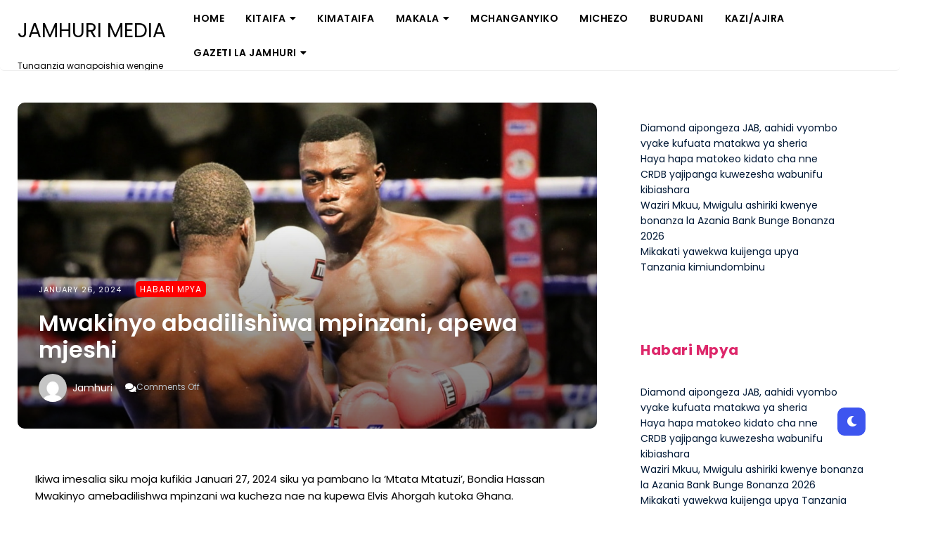

--- FILE ---
content_type: text/html; charset=UTF-8
request_url: https://www.jamhurimedia.co.tz/mwakinyo-abadilishiwa-mpinzani-apewa-mjeshi/
body_size: 12260
content:
 <!DOCTYPE html>
<html dir="ltr" lang="en-US" prefix="og: https://ogp.me/ns#">
<head>
<meta charset="UTF-8" />
<meta name="viewport" content="width=device-width, initial-scale=1.0" />
<link rel="profile" href="https://gmpg.org/xfn/11" />
<title>Mwakinyo abadilishiwa mpinzani, apewa mjeshi | JAMHURI MEDIA</title>
<link rel='preconnect' href='https://fonts.googleapis.com' />
<link rel='preconnect' href='https://fonts.gstatic.com' />
<meta http-equiv='x-dns-prefetch-control' content='on'>
<link rel='dns-prefetch' href='//fonts.googleapis.com' />
<link rel='dns-prefetch' href='//fonts.gstatic.com' />
<link rel='dns-prefetch' href='//s.gravatar.com' />
<link rel='dns-prefetch' href='//www.google-analytics.com' />
<meta name="description" content="Ikiwa imesalia siku moja kufikia Januari 27, 2024 siku ya pambano la &#039;Mtata Mtatuzi&#039;, Bondia Hassan Mwakinyo amebadilishwa mpinzani wa kucheza nae na kupewa Elvis Ahorgah kutoka Ghana. Mwakinyo ambaye awali alitakiwa kucheza na Mbiya Kanku kutoka Congo, wakiwania mkanda wa WBO Afrika, amelalamikia baadhi ya watu kumtumia meseji za vitisho mpinzani wake hadi kufikia" />
<meta name="robots" content="max-image-preview:large" />
<meta name="author" content="Jamhuri"/>
<link rel="canonical" href="https://www.jamhurimedia.co.tz/mwakinyo-abadilishiwa-mpinzani-apewa-mjeshi/" />
<meta name="generator" content="All in One SEO (AIOSEO) 4.9.2" />
<meta property="og:locale" content="en_US" />
<meta property="og:site_name" content="JAMHURI MEDIA | Tunaanzia wanapoishia wengine" />
<meta property="og:type" content="article" />
<meta property="og:title" content="Mwakinyo abadilishiwa mpinzani, apewa mjeshi | JAMHURI MEDIA" />
<meta property="og:description" content="Ikiwa imesalia siku moja kufikia Januari 27, 2024 siku ya pambano la &#039;Mtata Mtatuzi&#039;, Bondia Hassan Mwakinyo amebadilishwa mpinzani wa kucheza nae na kupewa Elvis Ahorgah kutoka Ghana. Mwakinyo ambaye awali alitakiwa kucheza na Mbiya Kanku kutoka Congo, wakiwania mkanda wa WBO Afrika, amelalamikia baadhi ya watu kumtumia meseji za vitisho mpinzani wake hadi kufikia" />
<meta property="og:url" content="https://www.jamhurimedia.co.tz/mwakinyo-abadilishiwa-mpinzani-apewa-mjeshi/" />
<meta property="og:image" content="https://www.jamhurimedia.co.tz/wp-content/uploads/2024/01/1000592559.jpg" />
<meta property="og:image:secure_url" content="https://www.jamhurimedia.co.tz/wp-content/uploads/2024/01/1000592559.jpg" />
<meta property="og:image:width" content="1151" />
<meta property="og:image:height" content="648" />
<meta property="article:published_time" content="2024-01-26T03:24:54+00:00" />
<meta property="article:modified_time" content="2024-01-26T03:24:54+00:00" />
<meta name="twitter:card" content="summary" />
<meta name="twitter:title" content="Mwakinyo abadilishiwa mpinzani, apewa mjeshi | JAMHURI MEDIA" />
<meta name="twitter:description" content="Ikiwa imesalia siku moja kufikia Januari 27, 2024 siku ya pambano la &#039;Mtata Mtatuzi&#039;, Bondia Hassan Mwakinyo amebadilishwa mpinzani wa kucheza nae na kupewa Elvis Ahorgah kutoka Ghana. Mwakinyo ambaye awali alitakiwa kucheza na Mbiya Kanku kutoka Congo, wakiwania mkanda wa WBO Afrika, amelalamikia baadhi ya watu kumtumia meseji za vitisho mpinzani wake hadi kufikia" />
<meta name="twitter:image" content="https://www.jamhurimedia.co.tz/wp-content/uploads/2024/01/1000592559.jpg" />
<script type="application/ld+json" class="aioseo-schema">
			{"@context":"https:\/\/schema.org","@graph":[{"@type":"Article","@id":"https:\/\/www.jamhurimedia.co.tz\/mwakinyo-abadilishiwa-mpinzani-apewa-mjeshi\/#article","name":"Mwakinyo abadilishiwa mpinzani, apewa mjeshi | JAMHURI MEDIA","headline":"Mwakinyo abadilishiwa mpinzani, apewa mjeshi","author":{"@id":"https:\/\/www.jamhurimedia.co.tz\/author\/gazeti\/#author"},"publisher":{"@id":"https:\/\/www.jamhurimedia.co.tz\/#person"},"image":{"@type":"ImageObject","url":"https:\/\/www.jamhurimedia.co.tz\/wp-content\/uploads\/2024\/01\/1000592559.jpg","width":1151,"height":648},"datePublished":"2024-01-26T03:24:54+00:00","dateModified":"2024-01-26T03:24:54+00:00","inLanguage":"en-US","mainEntityOfPage":{"@id":"https:\/\/www.jamhurimedia.co.tz\/mwakinyo-abadilishiwa-mpinzani-apewa-mjeshi\/#webpage"},"isPartOf":{"@id":"https:\/\/www.jamhurimedia.co.tz\/mwakinyo-abadilishiwa-mpinzani-apewa-mjeshi\/#webpage"},"articleSection":"Habari Mpya"},{"@type":"BreadcrumbList","@id":"https:\/\/www.jamhurimedia.co.tz\/mwakinyo-abadilishiwa-mpinzani-apewa-mjeshi\/#breadcrumblist","itemListElement":[{"@type":"ListItem","@id":"https:\/\/www.jamhurimedia.co.tz#listItem","position":1,"name":"Home","item":"https:\/\/www.jamhurimedia.co.tz","nextItem":{"@type":"ListItem","@id":"https:\/\/www.jamhurimedia.co.tz\/category\/habari-mpya\/#listItem","name":"Habari Mpya"}},{"@type":"ListItem","@id":"https:\/\/www.jamhurimedia.co.tz\/category\/habari-mpya\/#listItem","position":2,"name":"Habari Mpya","item":"https:\/\/www.jamhurimedia.co.tz\/category\/habari-mpya\/","nextItem":{"@type":"ListItem","@id":"https:\/\/www.jamhurimedia.co.tz\/mwakinyo-abadilishiwa-mpinzani-apewa-mjeshi\/#listItem","name":"Mwakinyo abadilishiwa mpinzani, apewa mjeshi"},"previousItem":{"@type":"ListItem","@id":"https:\/\/www.jamhurimedia.co.tz#listItem","name":"Home"}},{"@type":"ListItem","@id":"https:\/\/www.jamhurimedia.co.tz\/mwakinyo-abadilishiwa-mpinzani-apewa-mjeshi\/#listItem","position":3,"name":"Mwakinyo abadilishiwa mpinzani, apewa mjeshi","previousItem":{"@type":"ListItem","@id":"https:\/\/www.jamhurimedia.co.tz\/category\/habari-mpya\/#listItem","name":"Habari Mpya"}}]},{"@type":"Person","@id":"https:\/\/www.jamhurimedia.co.tz\/#person","name":"Jamhuri","image":{"@type":"ImageObject","@id":"https:\/\/www.jamhurimedia.co.tz\/mwakinyo-abadilishiwa-mpinzani-apewa-mjeshi\/#personImage","url":"https:\/\/secure.gravatar.com\/avatar\/7e000f31056a33f4dd4a06394f3c66e29ae1fd24edbbb6b1e4209856df93b5b5?s=96&d=mm&r=g","width":96,"height":96,"caption":"Jamhuri"}},{"@type":"Person","@id":"https:\/\/www.jamhurimedia.co.tz\/author\/gazeti\/#author","url":"https:\/\/www.jamhurimedia.co.tz\/author\/gazeti\/","name":"Jamhuri","image":{"@type":"ImageObject","@id":"https:\/\/www.jamhurimedia.co.tz\/mwakinyo-abadilishiwa-mpinzani-apewa-mjeshi\/#authorImage","url":"https:\/\/secure.gravatar.com\/avatar\/7e000f31056a33f4dd4a06394f3c66e29ae1fd24edbbb6b1e4209856df93b5b5?s=96&d=mm&r=g","width":96,"height":96,"caption":"Jamhuri"}},{"@type":"WebPage","@id":"https:\/\/www.jamhurimedia.co.tz\/mwakinyo-abadilishiwa-mpinzani-apewa-mjeshi\/#webpage","url":"https:\/\/www.jamhurimedia.co.tz\/mwakinyo-abadilishiwa-mpinzani-apewa-mjeshi\/","name":"Mwakinyo abadilishiwa mpinzani, apewa mjeshi | JAMHURI MEDIA","description":"Ikiwa imesalia siku moja kufikia Januari 27, 2024 siku ya pambano la 'Mtata Mtatuzi', Bondia Hassan Mwakinyo amebadilishwa mpinzani wa kucheza nae na kupewa Elvis Ahorgah kutoka Ghana. Mwakinyo ambaye awali alitakiwa kucheza na Mbiya Kanku kutoka Congo, wakiwania mkanda wa WBO Afrika, amelalamikia baadhi ya watu kumtumia meseji za vitisho mpinzani wake hadi kufikia","inLanguage":"en-US","isPartOf":{"@id":"https:\/\/www.jamhurimedia.co.tz\/#website"},"breadcrumb":{"@id":"https:\/\/www.jamhurimedia.co.tz\/mwakinyo-abadilishiwa-mpinzani-apewa-mjeshi\/#breadcrumblist"},"author":{"@id":"https:\/\/www.jamhurimedia.co.tz\/author\/gazeti\/#author"},"creator":{"@id":"https:\/\/www.jamhurimedia.co.tz\/author\/gazeti\/#author"},"image":{"@type":"ImageObject","url":"https:\/\/www.jamhurimedia.co.tz\/wp-content\/uploads\/2024\/01\/1000592559.jpg","@id":"https:\/\/www.jamhurimedia.co.tz\/mwakinyo-abadilishiwa-mpinzani-apewa-mjeshi\/#mainImage","width":1151,"height":648},"primaryImageOfPage":{"@id":"https:\/\/www.jamhurimedia.co.tz\/mwakinyo-abadilishiwa-mpinzani-apewa-mjeshi\/#mainImage"},"datePublished":"2024-01-26T03:24:54+00:00","dateModified":"2024-01-26T03:24:54+00:00"},{"@type":"WebSite","@id":"https:\/\/www.jamhurimedia.co.tz\/#website","url":"https:\/\/www.jamhurimedia.co.tz\/","name":"Gazeti la Jamhuri","description":"Tunaanzia wanapoishia wengine","inLanguage":"en-US","publisher":{"@id":"https:\/\/www.jamhurimedia.co.tz\/#person"}}]}
		</script>
<link rel='dns-prefetch' href='//stats.wp.com' />
<link rel='dns-prefetch' href='//fonts.googleapis.com' />
<link rel="alternate" type="application/rss+xml" title="JAMHURI MEDIA &raquo; Feed" href="https://www.jamhurimedia.co.tz/feed/" />
<link rel="alternate" type="application/rss+xml" title="JAMHURI MEDIA &raquo; Comments Feed" href="https://www.jamhurimedia.co.tz/comments/feed/" />
<link rel="alternate" title="oEmbed (JSON)" type="application/json+oembed" href="https://www.jamhurimedia.co.tz/wp-json/oembed/1.0/embed?url=https%3A%2F%2Fwww.jamhurimedia.co.tz%2Fmwakinyo-abadilishiwa-mpinzani-apewa-mjeshi%2F" />
<link rel="alternate" title="oEmbed (XML)" type="text/xml+oembed" href="https://www.jamhurimedia.co.tz/wp-json/oembed/1.0/embed?url=https%3A%2F%2Fwww.jamhurimedia.co.tz%2Fmwakinyo-abadilishiwa-mpinzani-apewa-mjeshi%2F&#038;format=xml" />
<style id='wp-img-auto-sizes-contain-inline-css' type='text/css'>img:is([sizes=auto i],[sizes^="auto," i]){contain-intrinsic-size:3000px 1500px}</style>
<link rel='stylesheet' id='dashicons-css' href='https://www.jamhurimedia.co.tz/wp-includes/css/dashicons.min.css?ver=6.9' type='text/css' media='all' />
<link rel='stylesheet' id='post-views-counter-frontend-css' href='https://www.jamhurimedia.co.tz/wp-content/plugins/post-views-counter/css/frontend.css?ver=1.6.1' type='text/css' media='all' />
<style id='wp-emoji-styles-inline-css' type='text/css'>img.wp-smiley,img.emoji{display:inline !important;border:none !important;box-shadow:none !important;height:1em !important;width:1em !important;margin:0 0.07em !important;vertical-align:-0.1em !important;background:none !important;padding:0 !important;}</style>
<link rel='stylesheet' id='wp-block-library-css' href='https://www.jamhurimedia.co.tz/wp-includes/css/dist/block-library/style.min.css?ver=6.9' type='text/css' media='all' />
<style id='classic-theme-styles-inline-css' type='text/css'>.wp-block-button__link{color:#fff;background-color:#32373c;border-radius:9999px;box-shadow:none;text-decoration:none;padding:calc(.667em + 2px) calc(1.333em + 2px);font-size:1.125em}.wp-block-file__button{background:#32373c;color:#fff;text-decoration:none}</style>
<link rel='stylesheet' id='aioseo/css/src/vue/standalone/blocks/table-of-contents/global.scss-css' href='https://www.jamhurimedia.co.tz/wp-content/plugins/all-in-one-seo-pack/dist/Lite/assets/css/table-of-contents/global.e90f6d47.css?ver=4.9.2' type='text/css' media='all' />
<link rel='stylesheet' id='mediaelement-css' href='https://www.jamhurimedia.co.tz/wp-includes/js/mediaelement/mediaelementplayer-legacy.min.css?ver=4.2.17' type='text/css' media='all' />
<link rel='stylesheet' id='wp-mediaelement-css' href='https://www.jamhurimedia.co.tz/wp-includes/js/mediaelement/wp-mediaelement.min.css?ver=6.9' type='text/css' media='all' />
<style id='jetpack-sharing-buttons-style-inline-css' type='text/css'>.jetpack-sharing-buttons__services-list{display:flex;flex-direction:row;flex-wrap:wrap;gap:0;list-style-type:none;margin:5px;padding:0}.jetpack-sharing-buttons__services-list.has-small-icon-size{font-size:12px}.jetpack-sharing-buttons__services-list.has-normal-icon-size{font-size:16px}.jetpack-sharing-buttons__services-list.has-large-icon-size{font-size:24px}.jetpack-sharing-buttons__services-list.has-huge-icon-size{font-size:36px}@media print{.jetpack-sharing-buttons__services-list{display:none!important}}.editor-styles-wrapper .wp-block-jetpack-sharing-buttons{gap:0;padding-inline-start:0}ul.jetpack-sharing-buttons__services-list.has-background{padding:1.25em 2.375em}</style>
<style id='global-styles-inline-css' type='text/css'>:root{--wp--preset--aspect-ratio--square:1;--wp--preset--aspect-ratio--4-3:4/3;--wp--preset--aspect-ratio--3-4:3/4;--wp--preset--aspect-ratio--3-2:3/2;--wp--preset--aspect-ratio--2-3:2/3;--wp--preset--aspect-ratio--16-9:16/9;--wp--preset--aspect-ratio--9-16:9/16;--wp--preset--color--black:#000000;--wp--preset--color--cyan-bluish-gray:#abb8c3;--wp--preset--color--white:#ffffff;--wp--preset--color--pale-pink:#f78da7;--wp--preset--color--vivid-red:#cf2e2e;--wp--preset--color--luminous-vivid-orange:#ff6900;--wp--preset--color--luminous-vivid-amber:#fcb900;--wp--preset--color--light-green-cyan:#7bdcb5;--wp--preset--color--vivid-green-cyan:#00d084;--wp--preset--color--pale-cyan-blue:#8ed1fc;--wp--preset--color--vivid-cyan-blue:#0693e3;--wp--preset--color--vivid-purple:#9b51e0;--wp--preset--gradient--vivid-cyan-blue-to-vivid-purple:linear-gradient(135deg,rgb(6,147,227) 0%,rgb(155,81,224) 100%);--wp--preset--gradient--light-green-cyan-to-vivid-green-cyan:linear-gradient(135deg,rgb(122,220,180) 0%,rgb(0,208,130) 100%);--wp--preset--gradient--luminous-vivid-amber-to-luminous-vivid-orange:linear-gradient(135deg,rgb(252,185,0) 0%,rgb(255,105,0) 100%);--wp--preset--gradient--luminous-vivid-orange-to-vivid-red:linear-gradient(135deg,rgb(255,105,0) 0%,rgb(207,46,46) 100%);--wp--preset--gradient--very-light-gray-to-cyan-bluish-gray:linear-gradient(135deg,rgb(238,238,238) 0%,rgb(169,184,195) 100%);--wp--preset--gradient--cool-to-warm-spectrum:linear-gradient(135deg,rgb(74,234,220) 0%,rgb(151,120,209) 20%,rgb(207,42,186) 40%,rgb(238,44,130) 60%,rgb(251,105,98) 80%,rgb(254,248,76) 100%);--wp--preset--gradient--blush-light-purple:linear-gradient(135deg,rgb(255,206,236) 0%,rgb(152,150,240) 100%);--wp--preset--gradient--blush-bordeaux:linear-gradient(135deg,rgb(254,205,165) 0%,rgb(254,45,45) 50%,rgb(107,0,62) 100%);--wp--preset--gradient--luminous-dusk:linear-gradient(135deg,rgb(255,203,112) 0%,rgb(199,81,192) 50%,rgb(65,88,208) 100%);--wp--preset--gradient--pale-ocean:linear-gradient(135deg,rgb(255,245,203) 0%,rgb(182,227,212) 50%,rgb(51,167,181) 100%);--wp--preset--gradient--electric-grass:linear-gradient(135deg,rgb(202,248,128) 0%,rgb(113,206,126) 100%);--wp--preset--gradient--midnight:linear-gradient(135deg,rgb(2,3,129) 0%,rgb(40,116,252) 100%);--wp--preset--font-size--small:13px;--wp--preset--font-size--medium:20px;--wp--preset--font-size--large:36px;--wp--preset--font-size--x-large:42px;--wp--preset--spacing--20:0.44rem;--wp--preset--spacing--30:0.67rem;--wp--preset--spacing--40:1rem;--wp--preset--spacing--50:1.5rem;--wp--preset--spacing--60:2.25rem;--wp--preset--spacing--70:3.38rem;--wp--preset--spacing--80:5.06rem;--wp--preset--shadow--natural:6px 6px 9px rgba(0,0,0,0.2);--wp--preset--shadow--deep:12px 12px 50px rgba(0,0,0,0.4);--wp--preset--shadow--sharp:6px 6px 0px rgba(0,0,0,0.2);--wp--preset--shadow--outlined:6px 6px 0px -3px rgb(255,255,255),6px 6px rgb(0,0,0);--wp--preset--shadow--crisp:6px 6px 0px rgb(0,0,0);}:where(.is-layout-flex){gap:0.5em;}:where(.is-layout-grid){gap:0.5em;}body .is-layout-flex{display:flex;}.is-layout-flex{flex-wrap:wrap;align-items:center;}.is-layout-flex>:is(*,div){margin:0;}body .is-layout-grid{display:grid;}.is-layout-grid>:is(*,div){margin:0;}:where(.wp-block-columns.is-layout-flex){gap:2em;}:where(.wp-block-columns.is-layout-grid){gap:2em;}:where(.wp-block-post-template.is-layout-flex){gap:1.25em;}:where(.wp-block-post-template.is-layout-grid){gap:1.25em;}.has-black-color{color:var(--wp--preset--color--black) !important;}.has-cyan-bluish-gray-color{color:var(--wp--preset--color--cyan-bluish-gray) !important;}.has-white-color{color:var(--wp--preset--color--white) !important;}.has-pale-pink-color{color:var(--wp--preset--color--pale-pink) !important;}.has-vivid-red-color{color:var(--wp--preset--color--vivid-red) !important;}.has-luminous-vivid-orange-color{color:var(--wp--preset--color--luminous-vivid-orange) !important;}.has-luminous-vivid-amber-color{color:var(--wp--preset--color--luminous-vivid-amber) !important;}.has-light-green-cyan-color{color:var(--wp--preset--color--light-green-cyan) !important;}.has-vivid-green-cyan-color{color:var(--wp--preset--color--vivid-green-cyan) !important;}.has-pale-cyan-blue-color{color:var(--wp--preset--color--pale-cyan-blue) !important;}.has-vivid-cyan-blue-color{color:var(--wp--preset--color--vivid-cyan-blue) !important;}.has-vivid-purple-color{color:var(--wp--preset--color--vivid-purple) !important;}.has-black-background-color{background-color:var(--wp--preset--color--black) !important;}.has-cyan-bluish-gray-background-color{background-color:var(--wp--preset--color--cyan-bluish-gray) !important;}.has-white-background-color{background-color:var(--wp--preset--color--white) !important;}.has-pale-pink-background-color{background-color:var(--wp--preset--color--pale-pink) !important;}.has-vivid-red-background-color{background-color:var(--wp--preset--color--vivid-red) !important;}.has-luminous-vivid-orange-background-color{background-color:var(--wp--preset--color--luminous-vivid-orange) !important;}.has-luminous-vivid-amber-background-color{background-color:var(--wp--preset--color--luminous-vivid-amber) !important;}.has-light-green-cyan-background-color{background-color:var(--wp--preset--color--light-green-cyan) !important;}.has-vivid-green-cyan-background-color{background-color:var(--wp--preset--color--vivid-green-cyan) !important;}.has-pale-cyan-blue-background-color{background-color:var(--wp--preset--color--pale-cyan-blue) !important;}.has-vivid-cyan-blue-background-color{background-color:var(--wp--preset--color--vivid-cyan-blue) !important;}.has-vivid-purple-background-color{background-color:var(--wp--preset--color--vivid-purple) !important;}.has-black-border-color{border-color:var(--wp--preset--color--black) !important;}.has-cyan-bluish-gray-border-color{border-color:var(--wp--preset--color--cyan-bluish-gray) !important;}.has-white-border-color{border-color:var(--wp--preset--color--white) !important;}.has-pale-pink-border-color{border-color:var(--wp--preset--color--pale-pink) !important;}.has-vivid-red-border-color{border-color:var(--wp--preset--color--vivid-red) !important;}.has-luminous-vivid-orange-border-color{border-color:var(--wp--preset--color--luminous-vivid-orange) !important;}.has-luminous-vivid-amber-border-color{border-color:var(--wp--preset--color--luminous-vivid-amber) !important;}.has-light-green-cyan-border-color{border-color:var(--wp--preset--color--light-green-cyan) !important;}.has-vivid-green-cyan-border-color{border-color:var(--wp--preset--color--vivid-green-cyan) !important;}.has-pale-cyan-blue-border-color{border-color:var(--wp--preset--color--pale-cyan-blue) !important;}.has-vivid-cyan-blue-border-color{border-color:var(--wp--preset--color--vivid-cyan-blue) !important;}.has-vivid-purple-border-color{border-color:var(--wp--preset--color--vivid-purple) !important;}.has-vivid-cyan-blue-to-vivid-purple-gradient-background{background:var(--wp--preset--gradient--vivid-cyan-blue-to-vivid-purple) !important;}.has-light-green-cyan-to-vivid-green-cyan-gradient-background{background:var(--wp--preset--gradient--light-green-cyan-to-vivid-green-cyan) !important;}.has-luminous-vivid-amber-to-luminous-vivid-orange-gradient-background{background:var(--wp--preset--gradient--luminous-vivid-amber-to-luminous-vivid-orange) !important;}.has-luminous-vivid-orange-to-vivid-red-gradient-background{background:var(--wp--preset--gradient--luminous-vivid-orange-to-vivid-red) !important;}.has-very-light-gray-to-cyan-bluish-gray-gradient-background{background:var(--wp--preset--gradient--very-light-gray-to-cyan-bluish-gray) !important;}.has-cool-to-warm-spectrum-gradient-background{background:var(--wp--preset--gradient--cool-to-warm-spectrum) !important;}.has-blush-light-purple-gradient-background{background:var(--wp--preset--gradient--blush-light-purple) !important;}.has-blush-bordeaux-gradient-background{background:var(--wp--preset--gradient--blush-bordeaux) !important;}.has-luminous-dusk-gradient-background{background:var(--wp--preset--gradient--luminous-dusk) !important;}.has-pale-ocean-gradient-background{background:var(--wp--preset--gradient--pale-ocean) !important;}.has-electric-grass-gradient-background{background:var(--wp--preset--gradient--electric-grass) !important;}.has-midnight-gradient-background{background:var(--wp--preset--gradient--midnight) !important;}.has-small-font-size{font-size:var(--wp--preset--font-size--small) !important;}.has-medium-font-size{font-size:var(--wp--preset--font-size--medium) !important;}.has-large-font-size{font-size:var(--wp--preset--font-size--large) !important;}.has-x-large-font-size{font-size:var(--wp--preset--font-size--x-large) !important;}:where(.wp-block-post-template.is-layout-flex){gap:1.25em;}:where(.wp-block-post-template.is-layout-grid){gap:1.25em;}:where(.wp-block-term-template.is-layout-flex){gap:1.25em;}:where(.wp-block-term-template.is-layout-grid){gap:1.25em;}:where(.wp-block-columns.is-layout-flex){gap:2em;}:where(.wp-block-columns.is-layout-grid){gap:2em;}:root:where(.wp-block-pullquote){font-size:1.5em;line-height:1.6;}</style>
<link rel='stylesheet' id='penci-oswald-css' href='//fonts.googleapis.com/css?family=Oswald%3A400&#038;display=swap&#038;ver=6.9' type='text/css' media='all' />
<link rel='stylesheet' id='speedify-style-css' href='https://www.jamhurimedia.co.tz/wp-content/themes/speedify/style.css?ver=6.9' type='text/css' media='all' />
<link rel='stylesheet' id='speedify-font-awesome-css' href='https://www.jamhurimedia.co.tz/wp-content/themes/speedify/includes/css/font-awesome.min.css?ver=5.15.4' type='text/css' media='screen' />
<link rel='stylesheet' id='speedify-responsive-css' href='https://www.jamhurimedia.co.tz/wp-content/themes/speedify/css/responsive.css?ver=6.9' type='text/css' media='all' />
<link rel='stylesheet' id='speedify-poppins-display-google-webfonts-css' href='https://fonts.googleapis.com/css2?family=Poppins%3Awght%40400%3B600%3B700&#038;display=swap&#038;ver=6.9' type='text/css' media='all' />
<link rel='stylesheet' id='speedify-open-sans-google-webfonts-css' href='https://fonts.googleapis.com/css2?family=Open+Sans%3Awght%40400%3B600%3B700&#038;display=swap&#038;ver=6.9' type='text/css' media='all' />
<link rel='stylesheet' id='penci-recipe-css-css' href='https://www.jamhurimedia.co.tz/wp-content/plugins/penci-recipe/css/recipe.css?ver=3.3' type='text/css' media='all' />
<script type="text/javascript" src="https://www.jamhurimedia.co.tz/wp-includes/js/jquery/jquery.min.js?ver=3.7.1" id="jquery-core-js"></script>
<script type="text/javascript" src="https://www.jamhurimedia.co.tz/wp-includes/js/jquery/jquery-migrate.min.js?ver=3.4.1" id="jquery-migrate-js"></script>
<link rel="https://api.w.org/" href="https://www.jamhurimedia.co.tz/wp-json/" /><link rel="alternate" title="JSON" type="application/json" href="https://www.jamhurimedia.co.tz/wp-json/wp/v2/posts/55460" /><link rel="EditURI" type="application/rsd+xml" title="RSD" href="https://www.jamhurimedia.co.tz/xmlrpc.php?rsd" />
<meta name="generator" content="WordPress 6.9" />
<link rel='shortlink' href='https://www.jamhurimedia.co.tz/?p=55460' />
<style type="text/css"></style>
<style>img#wpstats{display:none}</style>
<style type="text/css">.below-slider-wrapper input[type="submit"],.readmore:hover,::selection,#sidebar .widget_categories li a:hover + span,.footer-inside .widget_categories li a:hover + span,.widget_archive li a:hover + span,.navigation li a:hover,.navigation li.active a,#commentform #submit:hover,.wpcf7-submit:hover,#searchsubmit,#credits:hover,.below-slider-wrapper .mc4wp-form input[type="submit"],#commentform #submit,.wpcf7-submit,.post span.post-category a:after{background:#dd276a;}#searchform input,#secondary #searchform #searchsubmit,.readmore:hover,.navigation li a:hover,.navigation li.active a,#commentform #submit,.wpcf7-submit{border-color:#dd276a;}span.post-category a,a:hover,.scroll-post .post-category a,.slick-dots li.slick-active button:before,#sidebar a:hover,.theme-author a,.post-content a,.speedify_bio_section a,.wpcf7-submit,.bar a:hover,span.side-count,.post-list .post .entry-title a:hover,#content .entry-title a:hover,#sidebar .widget h2{color:#dd276a;}.logo-text a,.logo-text h1 a,.logo-text span{color:#;}.logo-text h1 a:hover{color:}.speedify-top-bar,.slicknav_menu{background:}.speedify-top-bar a,#modal-1 a,button#open-trigger{color:}</style>
<meta name="generator" content="Elementor 3.34.0; features: additional_custom_breakpoints; settings: css_print_method-external, google_font-enabled, font_display-auto">
<style>.e-con.e-parent:nth-of-type(n+4):not(.e-lazyloaded):not(.e-no-lazyload),.e-con.e-parent:nth-of-type(n+4):not(.e-lazyloaded):not(.e-no-lazyload) *{background-image:none !important;}@media screen and (max-height:1024px){.e-con.e-parent:nth-of-type(n+3):not(.e-lazyloaded):not(.e-no-lazyload),.e-con.e-parent:nth-of-type(n+3):not(.e-lazyloaded):not(.e-no-lazyload) *{background-image:none !important;}}@media screen and (max-height:640px){.e-con.e-parent:nth-of-type(n+2):not(.e-lazyloaded):not(.e-no-lazyload),.e-con.e-parent:nth-of-type(n+2):not(.e-lazyloaded):not(.e-no-lazyload) *{background-image:none !important;}}</style>
<meta name="bmi-version" content="2.0.0" /> <script defer type="text/javascript" id="bmip-js-inline-remove-js">function objectToQueryString(obj){return Object.keys(obj).map(key =>key + '=' + obj[key]).join('&');}
function globalBMIKeepAlive() {let xhr =new XMLHttpRequest();let data ={action:"bmip_keepalive",token:"bmip",f:"refresh" };let url ='https://www.jamhurimedia.co.tz/wp-admin/admin-ajax.php' + '?' + objectToQueryString(data);xhr.open('POST',url,true);xhr.setRequestHeader("X-Requested-With","XMLHttpRequest");xhr.onreadystatechange =function () {if (xhr.readyState ===4) {let response;if (response =JSON.parse(xhr.responseText)) {if (typeof response.status !='undefined' &&response.status ==='success') {} else {}
}
}
};xhr.send(JSON.stringify(data));}
document.querySelector('#bmip-js-inline-remove-js').remove();</script>
<style type="text/css"></style>
<style id="kirki-inline-styles"></style>
</head>
<body class="wp-singular post-template-default single single-post postid-55460 single-format-standard wp-theme-speedify elementor-default elementor-kit-22905">
<div id="dark-mode-toggle"><i class="fa fa-moon"></i></div>
<a class="skip-link" href="#content">Skip to main content</a>
<div class="speedify-top-bar header1">
<div class="header1wrap">
<div class="header-inside clearfix">
<div class="hearder-holder">
<div class="logo-default">
<div class="logo-text">
<h2>
<a href="https://www.jamhurimedia.co.tz/">JAMHURI MEDIA</a>
</h2>
<span>Tunaanzia wanapoishia wengine</span>
</div>
</div>
</div>
</div>
<div class="menu-wrap">
<div class="top-bar">
<div class="menu-wrap-inner">
<a class="menu-toggle" href="#"><i class="fa fa-bars"></i></a>
<div class="menu-main-container"><ul id="menu-main" class="main-nav clearfix"><li id="menu-item-5932" class="menu-item menu-item-type-custom menu-item-object-custom menu-item-home menu-item-5932"><a href="https://www.jamhurimedia.co.tz">Home</a></li>
<li id="menu-item-6085" class="menu-item menu-item-type-taxonomy menu-item-object-category menu-item-has-children menu-item-6085"><a href="https://www.jamhurimedia.co.tz/category/s1-habari/">Kitaifa</a>
<ul class="sub-menu">
<li id="menu-item-6086" class="menu-item menu-item-type-taxonomy menu-item-object-category menu-item-6086"><a href="https://www.jamhurimedia.co.tz/category/s1-habari/c2-biashara/">Biashara</a></li>
<li id="menu-item-6087" class="menu-item menu-item-type-taxonomy menu-item-object-category menu-item-6087"><a href="https://www.jamhurimedia.co.tz/category/s1-habari/c1-siasa/">Siasa</a></li>
<li id="menu-item-6088" class="menu-item menu-item-type-taxonomy menu-item-object-category menu-item-6088"><a href="https://www.jamhurimedia.co.tz/category/s1-habari/c3-uchumi/">Uchumi</a></li>
</ul>
</li>
<li id="menu-item-6212" class="menu-item menu-item-type-taxonomy menu-item-object-category menu-item-6212"><a href="https://www.jamhurimedia.co.tz/category/habari-za-kimataifa/">Kimataifa</a></li>
<li id="menu-item-6089" class="menu-item menu-item-type-taxonomy menu-item-object-category menu-item-has-children menu-item-6089"><a href="https://www.jamhurimedia.co.tz/category/s8-makala/">Makala</a>
<ul class="sub-menu">
<li id="menu-item-6090" class="menu-item menu-item-type-taxonomy menu-item-object-category menu-item-6090"><a href="https://www.jamhurimedia.co.tz/category/s8-makala/c20-siasa/">Siasa</a></li>
<li id="menu-item-6091" class="menu-item menu-item-type-taxonomy menu-item-object-category menu-item-6091"><a href="https://www.jamhurimedia.co.tz/category/s8-makala/c21-uchumi/">Uchumi</a></li>
</ul>
</li>
<li id="menu-item-6092" class="menu-item menu-item-type-taxonomy menu-item-object-category menu-item-6092"><a href="https://www.jamhurimedia.co.tz/category/mchanganyiko/">MCHANGANYIKO</a></li>
<li id="menu-item-6095" class="menu-item menu-item-type-taxonomy menu-item-object-category menu-item-6095"><a href="https://www.jamhurimedia.co.tz/category/s5-habari-za-michezo/">Michezo</a></li>
<li id="menu-item-6104" class="menu-item menu-item-type-taxonomy menu-item-object-category menu-item-6104"><a href="https://www.jamhurimedia.co.tz/category/burudani/">Burudani</a></li>
<li id="menu-item-6107" class="menu-item menu-item-type-taxonomy menu-item-object-category menu-item-6107"><a href="https://www.jamhurimedia.co.tz/category/kazi-ajira/">Kazi/Ajira</a></li>
<li id="menu-item-6218" class="menu-item menu-item-type-custom menu-item-object-custom menu-item-has-children menu-item-6218"><a href="https://www.jamhurimedia.co.tz/gazeti-la-jamuhuri/">Gazeti La Jamhuri</a>
<ul class="sub-menu">
<li id="menu-item-6103" class="menu-item menu-item-type-taxonomy menu-item-object-category menu-item-6103"><a href="https://www.jamhurimedia.co.tz/category/c-6-balile/">Sitanii</a></li>
<li id="menu-item-6102" class="menu-item menu-item-type-taxonomy menu-item-object-category menu-item-6102"><a href="https://www.jamhurimedia.co.tz/category/s8-makala/c16-siasa/">JAMHURI YA WAUNGWANA</a></li>
<li id="menu-item-6098" class="menu-item menu-item-type-taxonomy menu-item-object-category menu-item-6098"><a href="https://www.jamhurimedia.co.tz/category/s2-nyundo-ya-wiki/">Nyundo ya Wiki</a></li>
</ul>
</li>
</ul></div>
</div>
</div>
<div class="social-links">
<div class="socials">
<button class="button ct_icon search" id="open-trigger" aria-label="Search">
<i class="fa fa-search"></i>
</button>
<div class="modal micromodal-slide" id="modal-1" aria-hidden="true">
<div class="modal__overlay" tabindex="-1" data-micromodal-close>
<div class="modal__container" role="dialog" aria-modal="true" aria-labelledby="modal-1-title">
<main class="modal__content" id="modal-1-content">
<div id="modal-1-content">
<form method="get" id="searchform" action="https://www.jamhurimedia.co.tz/" role="search">
<label for="s" class="assistive-text">Search</label>
<input type="text" class="field" placeholder="Search" name="s" value="" />
<input type="submit" class="submit" name="submit" id="searchsubmit" value="Search" />
</form> </div>
</main>
</div>
<button class="button" id="close-trigger" aria-label="Close">
<i class="fa fa-times"></i>
</button>
</div>
</div>
</div>
</div>
</div>
</div>
</div>
<div id="wrapper" class="clearfix">
<div id="main" class="clearfix">
<div id="content-wrap" class="clearfix">
<div id="content" tabindex="-1" class="">
<div class="post-wrap">
<div class="post post-55460 type-post status-publish format-standard has-post-thumbnail hentry category-habari-mpya">
<div class="box">
<div class="frame">
<div class="top-part-wrap">
<a class="featured-image" href="https://www.jamhurimedia.co.tz/mwakinyo-abadilishiwa-mpinzani-apewa-mjeshi/" title="Mwakinyo abadilishiwa mpinzani, apewa mjeshi"><img fetchpriority="high" width="1151" height="648" src="https://www.jamhurimedia.co.tz/wp-content/uploads/2024/01/1000592559.jpg" class="attachment-speedify-large-image size-speedify-large-image wp-post-image" alt="" decoding="async" srcset="https://www.jamhurimedia.co.tz/wp-content/uploads/2024/01/1000592559.jpg 1151w, https://www.jamhurimedia.co.tz/wp-content/uploads/2024/01/1000592559-300x169.jpg 300w, https://www.jamhurimedia.co.tz/wp-content/uploads/2024/01/1000592559-1024x577.jpg 1024w, https://www.jamhurimedia.co.tz/wp-content/uploads/2024/01/1000592559-768x432.jpg 768w" sizes="(max-width: 1151px) 100vw, 1151px" /></a>
<div class="title-meta-wrap">
<div class="bar-categories">
<div class="post-date">
<a href="https://www.jamhurimedia.co.tz/mwakinyo-abadilishiwa-mpinzani-apewa-mjeshi/">January 26, 2024</a>
</div>
<div class="categories">
<span class="post-category"><a href="https://www.jamhurimedia.co.tz/category/habari-mpya/">Habari Mpya</a></span> </div>
</div>
<div class="title-wrap">
<h1 class="entry-title">Mwakinyo abadilishiwa mpinzani, apewa mjeshi</h1>
<div class="title-meta">
<img alt='' src='https://secure.gravatar.com/avatar/7e000f31056a33f4dd4a06394f3c66e29ae1fd24edbbb6b1e4209856df93b5b5?s=100&#038;d=mm&#038;r=g' srcset='https://secure.gravatar.com/avatar/7e000f31056a33f4dd4a06394f3c66e29ae1fd24edbbb6b1e4209856df93b5b5?s=200&#038;d=mm&#038;r=g 2x' class='avatar avatar-100 photo' height='100' width='100' itemprop="image" decoding='async'/> <a href="https://www.jamhurimedia.co.tz/author/gazeti/" title="Posts by Jamhuri" rel="author">Jamhuri</a>
<i class="fa fa-comments"></i><span>Comments Off<span class="screen-reader-text"> on Mwakinyo abadilishiwa mpinzani, apewa mjeshi</span></span> </div>
</div>
</div>
</div>
<div class="post-content">
<p>Ikiwa imesalia siku moja kufikia Januari 27, 2024 siku ya pambano la &#8216;Mtata Mtatuzi&#8217;, Bondia Hassan Mwakinyo amebadilishwa mpinzani wa kucheza nae na kupewa Elvis Ahorgah kutoka Ghana.</p>
<p>Mwakinyo ambaye awali alitakiwa kucheza na Mbiya Kanku kutoka Congo, wakiwania mkanda wa WBO Afrika, amelalamikia baadhi ya watu kumtumia meseji za vitisho mpinzani wake hadi kufikia hatua ya kuogopa kuja kucheza nae.</p>
<p>Mwakinyo amewatoa hofu mashabiki wake kuwa licha ya mpinzani wake wa sasa kuwa mzuri ulingoni, atapambana na kuhakikisha mkanda unabaki nyumbani.</p>
<p>Aidha Ahorgah amesema amepitia mapambano kadhaa ya Mwakinyo na kugundua ni bondia mzuri lakini yeye ni mzuri zaidi yake, huku akitoa ombi kwa majaji na marefa kutenda haki.</p>
<p>Mwakinyo na mpinzani wake wanatarajiwa kupima uzito kesho maeneo ya Darajani majira ya saa 10 jioni na kupanda ulingoni katika ukumbi wa ndani wa uwanja wa Amani visiwani Zanzibar.</p>
<figure class="wp-block-image size-large"><a href="https://www.jamhurimedia.co.tz/wp-content/uploads/2024/01/1000592553.jpg"><img decoding="async" width="1024" height="1024" src="https://www.jamhurimedia.co.tz/wp-content/uploads/2024/01/1000592553-1024x1024.jpg" alt="" class="wp-image-55461" srcset="https://www.jamhurimedia.co.tz/wp-content/uploads/2024/01/1000592553-1024x1024.jpg 1024w, https://www.jamhurimedia.co.tz/wp-content/uploads/2024/01/1000592553-300x300.jpg 300w, https://www.jamhurimedia.co.tz/wp-content/uploads/2024/01/1000592553-150x150.jpg 150w, https://www.jamhurimedia.co.tz/wp-content/uploads/2024/01/1000592553-768x768.jpg 768w, https://www.jamhurimedia.co.tz/wp-content/uploads/2024/01/1000592553.jpg 1080w" sizes="(max-width: 1024px) 100vw, 1024px" /></a></figure>
<figure class="wp-block-image size-large is-resized"><a href="https://www.jamhurimedia.co.tz/wp-content/uploads/2024/01/1000592558.jpg"><img decoding="async" width="987" height="1024" src="https://www.jamhurimedia.co.tz/wp-content/uploads/2024/01/1000592558-987x1024.jpg" alt="" class="wp-image-55462" style="width:368px;height:auto" srcset="https://www.jamhurimedia.co.tz/wp-content/uploads/2024/01/1000592558-987x1024.jpg 987w, https://www.jamhurimedia.co.tz/wp-content/uploads/2024/01/1000592558-289x300.jpg 289w, https://www.jamhurimedia.co.tz/wp-content/uploads/2024/01/1000592558-768x797.jpg 768w, https://www.jamhurimedia.co.tz/wp-content/uploads/2024/01/1000592558.jpg 1080w" sizes="(max-width: 987px) 100vw, 987px" /></a></figure>
<figure class="wp-block-image size-large"><a href="https://www.jamhurimedia.co.tz/wp-content/uploads/2024/01/1000592559.jpg"><img loading="lazy" decoding="async" width="1024" height="577" src="https://www.jamhurimedia.co.tz/wp-content/uploads/2024/01/1000592559-1024x577.jpg" alt="" class="wp-image-55463" srcset="https://www.jamhurimedia.co.tz/wp-content/uploads/2024/01/1000592559-1024x577.jpg 1024w, https://www.jamhurimedia.co.tz/wp-content/uploads/2024/01/1000592559-300x169.jpg 300w, https://www.jamhurimedia.co.tz/wp-content/uploads/2024/01/1000592559-768x432.jpg 768w, https://www.jamhurimedia.co.tz/wp-content/uploads/2024/01/1000592559.jpg 1151w" sizes="(max-width: 1024px) 100vw, 1024px" /></a></figure>
<div class="post-views content-post post-55460 entry-meta load-static">
<span class="post-views-icon dashicons dashicons-chart-bar"></span> <span class="post-views-label">Post Views:</span> <span class="post-views-count">669</span>
</div>
<div class="pagelink">
</div>
<div class="bar">
<div class="bar-frame clearfix">
<div class="share">
</div>
</div>
</div>
</div>
</div>
</div>
</div>
</div>
<div class="next-prev">
<div class="prev-post">
<strong class="next-prev-title">Previous Post</strong>
<span class="thumbnail"><a href="https://www.jamhurimedia.co.tz/ebn-hunting-safari-ltd-yatoa-gari-burunge-wma-kusaidia-kupambana-na-ujangili/" rel="prev"><img width="300" height="200" src="https://www.jamhurimedia.co.tz/wp-content/uploads/2024/01/IMG-20240125-WA06851-300x200.jpg" class="pagination-previous wp-post-image" alt="" decoding="async" srcset="https://www.jamhurimedia.co.tz/wp-content/uploads/2024/01/IMG-20240125-WA06851-300x200.jpg 300w, https://www.jamhurimedia.co.tz/wp-content/uploads/2024/01/IMG-20240125-WA06851-1024x682.jpg 1024w, https://www.jamhurimedia.co.tz/wp-content/uploads/2024/01/IMG-20240125-WA06851-768x512.jpg 768w, https://www.jamhurimedia.co.tz/wp-content/uploads/2024/01/IMG-20240125-WA06851-1536x1023.jpg 1536w, https://www.jamhurimedia.co.tz/wp-content/uploads/2024/01/IMG-20240125-WA06851-820x545.jpg 820w, https://www.jamhurimedia.co.tz/wp-content/uploads/2024/01/IMG-20240125-WA06851-600x400.jpg 600w, https://www.jamhurimedia.co.tz/wp-content/uploads/2024/01/IMG-20240125-WA06851.jpg 1600w" sizes="(max-width: 300px) 100vw, 300px" /><span class="title">Kinara wa uuzaji dawa za kulevya nchini adakwa</span></a></span> </div>
<div class="next-post">
<strong class="next-prev-title">Next Post</strong>
<span class="thumbnail"><a href="https://www.jamhurimedia.co.tz/mwarobaini-wa-miundombinu-korofi-serengeti-wapatikana/" rel="next"><img width="300" height="200" src="https://www.jamhurimedia.co.tz/wp-content/uploads/2024/01/1000593418-300x200.jpg" class="pagination-next wp-post-image" alt="" decoding="async" srcset="https://www.jamhurimedia.co.tz/wp-content/uploads/2024/01/1000593418-300x200.jpg 300w, https://www.jamhurimedia.co.tz/wp-content/uploads/2024/01/1000593418-1024x683.jpg 1024w, https://www.jamhurimedia.co.tz/wp-content/uploads/2024/01/1000593418-768x512.jpg 768w, https://www.jamhurimedia.co.tz/wp-content/uploads/2024/01/1000593418-820x545.jpg 820w, https://www.jamhurimedia.co.tz/wp-content/uploads/2024/01/1000593418-600x400.jpg 600w, https://www.jamhurimedia.co.tz/wp-content/uploads/2024/01/1000593418.jpg 1080w" sizes="(max-width: 300px) 100vw, 300px" /><span class="title">Mwarobaini wa miundombinu korofi Serengeti wapatikana</span></a></span> </div>
</div>
<footer class="speedify_bio_section"><div class="speedify_author">Posted By</div><p class="speedify_name"><a href="https://www.jamhurimedia.co.tz/author/gazeti/">Jamhuri</a></p><p></p></footer>
</div>
<div id="sidebar">
<div class="theiaStickySidebar">
<div id="block-5" class="widget clearfix widget_block">
<div class="wp-block-columns is-layout-flex wp-container-core-columns-is-layout-9d6595d7 wp-block-columns-is-layout-flex">
<div class="wp-block-column is-layout-flow wp-block-column-is-layout-flow" style="flex-basis:100%"><ul class="wp-block-latest-posts__list alignleft wp-block-latest-posts"><li><a class="wp-block-latest-posts__post-title" href="https://www.jamhurimedia.co.tz/diamond-aipongeza-jab-aahidi-vyombo-vyake-kufuata-matakwa-ya-sheria/">Diamond aipongeza JAB, aahidi vyombo vyake kufuata matakwa ya sheria</a></li>
<li><a class="wp-block-latest-posts__post-title" href="https://www.jamhurimedia.co.tz/haya-hapa-matokeo-kidato-cha-nne/">Haya hapa matokeo kidato cha nne</a></li>
<li><a class="wp-block-latest-posts__post-title" href="https://www.jamhurimedia.co.tz/crdb-yajipanga-kuwezesha-wabunifu-kibiashara/">CRDB yajipanga kuwezesha wabunifu kibiashara</a></li>
<li><a class="wp-block-latest-posts__post-title" href="https://www.jamhurimedia.co.tz/waziri-mkuu-mwigulu-ashiriki-kwenye-bonanza-la-azania-bank-bunge-bonanza-2026/">Waziri Mkuu, Mwigulu ashiriki kwenye bonanza la Azania Bank Bunge Bonanza 2026</a></li>
<li><a class="wp-block-latest-posts__post-title" href="https://www.jamhurimedia.co.tz/mikakati-yawekwa-kuijenga-upya-tanzania-kimiundombinu/">Mikakati yawekwa kuijenga upya Tanzania kimiundombinu</a></li>
</ul></div>
</div>
</div>
<div id="recent-posts-2" class="widget clearfix widget_recent_entries">
<h2 class="widgettitle">Habari mpya</h2>
<ul>
<li>
<a href="https://www.jamhurimedia.co.tz/diamond-aipongeza-jab-aahidi-vyombo-vyake-kufuata-matakwa-ya-sheria/">Diamond aipongeza JAB, aahidi vyombo vyake kufuata matakwa ya sheria</a>
</li>
<li>
<a href="https://www.jamhurimedia.co.tz/haya-hapa-matokeo-kidato-cha-nne/">Haya hapa matokeo kidato cha nne</a>
</li>
<li>
<a href="https://www.jamhurimedia.co.tz/crdb-yajipanga-kuwezesha-wabunifu-kibiashara/">CRDB yajipanga kuwezesha wabunifu kibiashara</a>
</li>
<li>
<a href="https://www.jamhurimedia.co.tz/waziri-mkuu-mwigulu-ashiriki-kwenye-bonanza-la-azania-bank-bunge-bonanza-2026/">Waziri Mkuu, Mwigulu ashiriki kwenye bonanza la Azania Bank Bunge Bonanza 2026</a>
</li>
<li>
<a href="https://www.jamhurimedia.co.tz/mikakati-yawekwa-kuijenga-upya-tanzania-kimiundombinu/">Mikakati yawekwa kuijenga upya Tanzania kimiundombinu</a>
</li>
<li>
<a href="https://www.jamhurimedia.co.tz/ppra-yatoa-wito-utekelezaji-wa-asilimia-30-ya-zabuni-kibaha-vijijini/">PPRA yatoa wito utekelezaji wa asilimia 30 ya zabuni Kibaha vijijini</a>
</li>
<li>
<a href="https://www.jamhurimedia.co.tz/dc-nickson-migogoro-mikubwa-ya-ardhi-kibaha-tumeimaliza-na-mingine-tumeidhibiti/">DC Nickson: Migogoro mikubwa ya ardhi Kibaha tumeimaliza na mingine tumeidhibiti</a>
</li>
<li>
<a href="https://www.jamhurimedia.co.tz/diwani-nyantori-amshukuru-rais-dkt-samia-yaliyofanyika-siku-100-kata-ya-mbezi/">Diwani Nyantori amshukuru Rais Dkt Samia yaliyofanyika siku 100 Kata ya Mbezi</a>
</li>
<li>
<a href="https://www.jamhurimedia.co.tz/mwanamke-azirai-kwa-kupigwa-viboko-140-indonesia-kwa-uasherati/">Mwanamke azirai kwa kupigwa viboko 140 Indonesia kwa uasherati</a>
</li>
<li>
<a href="https://www.jamhurimedia.co.tz/trump-ni-hatari-kwa-uingereza-kushirikiana-na-china-kibiashara/">Trump: Ni ‘hatari’ kwa Uingereza kushirikiana na China kibiashara</a>
</li>
<li>
<a href="https://www.jamhurimedia.co.tz/bodi-ya-iaea-kujadili-usalama-wa-nyuklia-wa-ukraine/">Bodi ya IAEA kujadili usalama wa nyuklia wa Ukraine</a>
</li>
<li>
<a href="https://www.jamhurimedia.co.tz/tarura-yasaini-mikataba-23-siku-100-za-rais-samia-madarakani-rukwa/">TARURA yasaini mikataba 23 siku 100 za Rais Samia madarakani Rukwa</a>
</li>
<li>
<a href="https://www.jamhurimedia.co.tz/serikali-yaendelea-kuwawezesha-wananchi-kupitia-mikopo-yenye-masharti-nafuu/">Serikali yaendelea kuwawezesha wananchi kupitia mikopo yenye masharti nafuu</a>
</li>
<li>
<a href="https://www.jamhurimedia.co.tz/rais-samia-amejipanga-kufikisha-umeme-vitongoji-vyote/">Rais Samia amejipanga kufikisha umeme vitongoji vyote</a>
</li>
<li>
<a href="https://www.jamhurimedia.co.tz/nirc-jkt-yaungana-kuongeza-uzalishaji-kupitia-umwagiliaji/">NIRC, JKT yaungana kuongeza uzalishaji kupitia umwagiliaji</a>
</li>
</ul>
</div> </div>
</div>
</div>
<div id="footer" class="clearfix">
<div id="footer-top">
<div class="containers">
</div>
</div>
<div id="insta_widget_footer">
</div>
<div id='credits'>
<div class='to_top' title='Scroll To Top'><i class="fas fa-chevron-up"></i></div>
</div>
<div class="footer-inside clearfix">
<div class="containers">
<div class="footer-area-wrap">
</div>
<div class="footer-area-wrap">
</div>
<div class="footer-area-wrap">
</div>
</div>
</div>
</div>
<div class="footer-copy clearfix">
<p class="copyright"> Copyright 2025 </p>
<div class="theme-author">
Designed by <a href="https://www.jamhurimedia.co.tz/">
JamhuriMedia </a>
</div>
</div>
</div>
</div>
<script type="speculationrules">
{"prefetch":[{"source":"document","where":{"and":[{"href_matches":"/*"},{"not":{"href_matches":["/wp-*.php","/wp-admin/*","/wp-content/uploads/*","/wp-content/*","/wp-content/plugins/*","/wp-content/themes/speedify/*","/*\\?(.+)"]}},{"not":{"selector_matches":"a[rel~=\"nofollow\"]"}},{"not":{"selector_matches":".no-prefetch, .no-prefetch a"}}]},"eagerness":"conservative"}]}
</script>
<script id="speedify-ajax-pagination-main-js-js-extra">
        if ( document.querySelector("#speedify-ajax-pagination") ) {
            var speedifySettings = {"1":{"theme_defaults":"Twenty Sixteen","posts_wrapper":posts_wrapper,"post_wrapper":post_wrapper,"pagination_wrapper":pagination_wrapper,"next_page_selector":next_page_selector,"paging_type":"load-more","infinite_scroll_buffer":"20","ajax_loader":"<img src=\"https://www.jamhurimedia.co.tz/wp-content/themes/speedify/images/loading.gif\" alt=\"AJAX Loader\" />","load_more_button_text":"Load More","loading_more_posts_text":"Loading...","callback_function":""}}};
    </script>
<script>const lazyloadRunObserver =() =>{const lazyloadBackgrounds =document.querySelectorAll(`.e-con.e-parent:not(.e-lazyloaded)` );const lazyloadBackgroundObserver =new IntersectionObserver((entries ) =>{entries.forEach((entry ) =>{if (entry.isIntersecting ) {let lazyloadBackground =entry.target;if(lazyloadBackground ) {lazyloadBackground.classList.add('e-lazyloaded' );}
lazyloadBackgroundObserver.unobserve(entry.target );}
});},{rootMargin:'200px 0px 200px 0px' } );lazyloadBackgrounds.forEach((lazyloadBackground ) =>{lazyloadBackgroundObserver.observe(lazyloadBackground );} );};const events =['DOMContentLoaded','elementor/lazyload/observe',];events.forEach((event ) =>{document.addEventListener(event,lazyloadRunObserver );} );</script>
<style id='core-block-supports-inline-css' type='text/css'>.wp-container-core-columns-is-layout-9d6595d7{flex-wrap:nowrap;}</style>
<script type="module" src="https://www.jamhurimedia.co.tz/wp-content/plugins/all-in-one-seo-pack/dist/Lite/assets/table-of-contents.95d0dfce.js?ver=4.9.2" id="aioseo/js/src/vue/standalone/blocks/table-of-contents/frontend.js-js"></script>
<script type="text/javascript" src="https://www.jamhurimedia.co.tz/wp-content/plugins/penci-review/js/jquery.easypiechart.min.js?ver=1.0" id="jquery-penci-piechart-js"></script>
<script type="text/javascript" src="https://www.jamhurimedia.co.tz/wp-content/plugins/penci-review/js/review.js?ver=1.0" id="jquery-penci-review-js"></script>
<script type="text/javascript" src="https://www.jamhurimedia.co.tz/wp-content/plugins/penci-shortcodes/assets/play.js?ver=1.0" id="penci-play-js-js"></script>
<script type="text/javascript" src="https://www.jamhurimedia.co.tz/wp-content/themes/speedify/includes/js/fitvid/jquery.fitvids.js?ver=1.0.3" id="speedify-jquery-fitvids-js"></script>
<script type="text/javascript" src="https://www.jamhurimedia.co.tz/wp-content/themes/speedify/includes/js/matchheight/matchheight.js?ver=1.0.2" id="speedify-jquery-matchheight-js"></script>
<script type="text/javascript" src="https://www.jamhurimedia.co.tz/wp-content/themes/speedify/includes/js/micromodal/micromodal.js?ver=1.0.2" id="speedify-jquery-micromodal-js"></script>
<script type="text/javascript" src="https://www.jamhurimedia.co.tz/wp-content/themes/speedify/includes/js/outline/outline.js?ver=1.0.2" id="speedify-jquery-outline-js"></script>
<script type="text/javascript" src="https://www.jamhurimedia.co.tz/wp-content/themes/speedify/includes/js/custom/custom.js?ver=1.0.2" id="speedify-custom-js-js"></script>
<script type="text/javascript" src="https://www.jamhurimedia.co.tz/wp-content/themes/speedify/includes/js/custom/load-more-script.js?ver=1.0.2" id="speedify-load-more-js-js"></script>
<script type="text/javascript" src="https://www.jamhurimedia.co.tz/wp-content/themes/speedify/includes/js/slickslider/slick.min.js?ver=1.8.0" id="speedify-slickslider-js-js"></script>
<script type="text/javascript" src="https://www.jamhurimedia.co.tz/wp-content/themes/speedify/includes/js/theiastickysidebar/ResizeSensor.min.js?ver=1.5.0" id="speedify-resizesensor-js-js"></script>
<script type="text/javascript" src="https://www.jamhurimedia.co.tz/wp-content/themes/speedify/includes/js/theiastickysidebar/theia-sticky-sidebar.min.js?ver=1.5.0" id="speedify-theiastickysidebar-js-js"></script>
<script type="text/javascript" src="https://www.jamhurimedia.co.tz/wp-content/themes/speedify/includes/js/slicknav/jquery.slicknav.min.js?ver=1.0.2" id="speedify-jquery-slicknav-js"></script>
<script type="text/javascript" src="https://www.jamhurimedia.co.tz/wp-content/themes/speedify/includes/js/html5/html5shiv.js?ver=3.7.0" id="speedify-jquery-htmlshiv-js"></script>
<script type="text/javascript" id="speedify-darkmode-script-js-extra">var speedify_darkmode_script_vars ={"ajax_url":"https://www.jamhurimedia.co.tz/wp-admin/admin-ajax.php"};</script>
<script type="text/javascript" src="https://www.jamhurimedia.co.tz/wp-content/themes/speedify/includes/js/darkmode/darkmode.js?ver=1.0" id="speedify-darkmode-script-js"></script>
<script type="text/javascript" src="https://www.jamhurimedia.co.tz/wp-content/plugins/penci-recipe/js/jquery.rateyo.min.js?ver=3.3" id="jquery-recipe-rateyo-js"></script>
<script type="text/javascript" id="penci_rateyo-js-extra">var PENCI ={"ajaxUrl":"https://www.jamhurimedia.co.tz/wp-admin/admin-ajax.php","nonce":"b6a1815cce"};</script>
<script type="text/javascript" src="https://www.jamhurimedia.co.tz/wp-content/plugins/penci-recipe/js/rating_recipe.js?ver=3.3" id="penci_rateyo-js"></script>
<script type="text/javascript" id="jetpack-stats-js-before">_stq =window._stq ||[];_stq.push(["view",JSON.parse("{\"v\":\"ext\",\"blog\":\"231287297\",\"post\":\"55460\",\"tz\":\"0\",\"srv\":\"www.jamhurimedia.co.tz\",\"j\":\"1:15.3.1\"}") ]);_stq.push(["clickTrackerInit","231287297","55460" ]);</script>
<script type="text/javascript" src="https://stats.wp.com/e-202605.js" id="jetpack-stats-js" defer="defer" data-wp-strategy="defer"></script>
<script id="wp-emoji-settings" type="application/json">
{"baseUrl":"https://s.w.org/images/core/emoji/17.0.2/72x72/","ext":".png","svgUrl":"https://s.w.org/images/core/emoji/17.0.2/svg/","svgExt":".svg","source":{"concatemoji":"https://www.jamhurimedia.co.tz/wp-includes/js/wp-emoji-release.min.js?ver=6.9"}}
</script>
<script type="module">
/* <![CDATA[ */
/*! This file is auto-generated */
const a=JSON.parse(document.getElementById("wp-emoji-settings").textContent),o=(window._wpemojiSettings=a,"wpEmojiSettingsSupports"),s=["flag","emoji"];function i(e){try{var t={supportTests:e,timestamp:(new Date).valueOf()};sessionStorage.setItem(o,JSON.stringify(t))}catch(e){}}function c(e,t,n){e.clearRect(0,0,e.canvas.width,e.canvas.height),e.fillText(t,0,0);t=new Uint32Array(e.getImageData(0,0,e.canvas.width,e.canvas.height).data);e.clearRect(0,0,e.canvas.width,e.canvas.height),e.fillText(n,0,0);const a=new Uint32Array(e.getImageData(0,0,e.canvas.width,e.canvas.height).data);return t.every((e,t)=>e===a[t])}function p(e,t){e.clearRect(0,0,e.canvas.width,e.canvas.height),e.fillText(t,0,0);var n=e.getImageData(16,16,1,1);for(let e=0;e<n.data.length;e++)if(0!==n.data[e])return!1;return!0}function u(e,t,n,a){switch(t){case"flag":return n(e,"\ud83c\udff3\ufe0f\u200d\u26a7\ufe0f","\ud83c\udff3\ufe0f\u200b\u26a7\ufe0f")?!1:!n(e,"\ud83c\udde8\ud83c\uddf6","\ud83c\udde8\u200b\ud83c\uddf6")&&!n(e,"\ud83c\udff4\udb40\udc67\udb40\udc62\udb40\udc65\udb40\udc6e\udb40\udc67\udb40\udc7f","\ud83c\udff4\u200b\udb40\udc67\u200b\udb40\udc62\u200b\udb40\udc65\u200b\udb40\udc6e\u200b\udb40\udc67\u200b\udb40\udc7f");case"emoji":return!a(e,"\ud83e\u1fac8")}return!1}function f(e,t,n,a){let r;const o=(r="undefined"!=typeof WorkerGlobalScope&&self instanceof WorkerGlobalScope?new OffscreenCanvas(300,150):document.createElement("canvas")).getContext("2d",{willReadFrequently:!0}),s=(o.textBaseline="top",o.font="600 32px Arial",{});return e.forEach(e=>{s[e]=t(o,e,n,a)}),s}function r(e){var t=document.createElement("script");t.src=e,t.defer=!0,document.head.appendChild(t)}a.supports={everything:!0,everythingExceptFlag:!0},new Promise(t=>{let n=function(){try{var e=JSON.parse(sessionStorage.getItem(o));if("object"==typeof e&&"number"==typeof e.timestamp&&(new Date).valueOf()<e.timestamp+604800&&"object"==typeof e.supportTests)return e.supportTests}catch(e){}return null}();if(!n){if("undefined"!=typeof Worker&&"undefined"!=typeof OffscreenCanvas&&"undefined"!=typeof URL&&URL.createObjectURL&&"undefined"!=typeof Blob)try{var e="postMessage("+f.toString()+"("+[JSON.stringify(s),u.toString(),c.toString(),p.toString()].join(",")+"));",a=new Blob([e],{type:"text/javascript"});const r=new Worker(URL.createObjectURL(a),{name:"wpTestEmojiSupports"});return void(r.onmessage=e=>{i(n=e.data),r.terminate(),t(n)})}catch(e){}i(n=f(s,u,c,p))}t(n)}).then(e=>{for(const n in e)a.supports[n]=e[n],a.supports.everything=a.supports.everything&&a.supports[n],"flag"!==n&&(a.supports.everythingExceptFlag=a.supports.everythingExceptFlag&&a.supports[n]);var t;a.supports.everythingExceptFlag=a.supports.everythingExceptFlag&&!a.supports.flag,a.supports.everything||((t=a.source||{}).concatemoji?r(t.concatemoji):t.wpemoji&&t.twemoji&&(r(t.twemoji),r(t.wpemoji)))});
//# sourceURL=https://www.jamhurimedia.co.tz/wp-includes/js/wp-emoji-loader.min.js
/* ]]> */
</script>
<script defer src="https://static.cloudflareinsights.com/beacon.min.js/vcd15cbe7772f49c399c6a5babf22c1241717689176015" integrity="sha512-ZpsOmlRQV6y907TI0dKBHq9Md29nnaEIPlkf84rnaERnq6zvWvPUqr2ft8M1aS28oN72PdrCzSjY4U6VaAw1EQ==" data-cf-beacon='{"version":"2024.11.0","token":"a076e04c8bd54a8699f2722b64548cfd","r":1,"server_timing":{"name":{"cfCacheStatus":true,"cfEdge":true,"cfExtPri":true,"cfL4":true,"cfOrigin":true,"cfSpeedBrain":true},"location_startswith":null}}' crossorigin="anonymous"></script>
</body>
</html>


--- FILE ---
content_type: text/css; charset=utf-8
request_url: https://www.jamhurimedia.co.tz/wp-content/themes/speedify/style.css?ver=6.9
body_size: 19016
content:
    /*
    Theme Name: Speedify
    Theme URI: https://www.vinethemes.com/downloads/speedify-pagespeed-optimized-wordpress-blog-theme/
    Description: Speedify is a pagespeed optimized WordPress blog theme designed to elevate your website's performance and user experience. This lightweight, mobile-first theme ensures rapid load times with features like lazy loading and asynchronous script loading. Built with clean code and integrated schema markup, Speedify enhances SEO performance, making it a perfect choice for bloggers and content creators. The theme is fully customizable, offering an intuitive customizer, pre-built layouts, and a drag-and-drop builder for effortless design. Advanced blog features include multiple post formats, related posts, and infinite scroll to keep readers engaged. With built-in social media integration, robust comment systems, and email subscription forms, Speedify enhances user interaction and engagement. Regular updates and secure coding practices ensure your site remains safe and up-to-date. Backed by comprehensive documentation and dedicated support, Speedify combines speed, functionality, and aesthetic appeal to deliver an exceptional blogging experience. Theme Demo here https://demo.vinethemes.com/livedemo/speedify.html.

    Author: VineThemes
    Author URI: https://www.vinethemes.com
    Version: 1.0.2
    Tested up to: 6.4
    Requires PHP: 5.6
    Text Domain: speedify
    Tags: two-columns, right-sidebar, custom-background, custom-colors, custom-header, flexible-header, custom-menu, editor-style, featured-images, custom-logo, sticky-post, footer-widgets, theme-options, threaded-comments, translation-ready, Blog, News, Full Width Template, Grid Layout, One Column, Post Formats

    License: GNU General Public License v2.0
    License URI: http://www.gnu.org/licenses/gpl-2.0.html
    */


    * {
        -webkit-box-sizing: border-box;
        -moz-box-sizing: border-box;
        box-sizing: border-box;
    }

    html, body, div, span, applet, object, iframe, h1, h2, h3, h4, h5, h6, p, blockquote, pre, a, abbr, acronym, address, big, cite, code, del, dfn, em, font, ins, kbd, q, s, samp, small, strike, strong, sub, sup, tt, var, dl, dt, dd, ol, ul, li, fieldset, form, label, legend, table, caption, tbody, tfoot, thead, tr, th, td {
        border: 0;
        font-family: inherit;
        font-size: 100%;
        font-style: inherit;
        font-weight: inherit;
        margin: 0;
        padding: 0;
        vertical-align: baseline;
    }

    html {
        font-size: 62.5%;
        -webkit-text-size-adjust: 100%;
        -ms-text-size-adjust: 100%;
    }

    body {
        margin: 0;
        color: #000;
        font-family: 'Poppins', sans-serif;
        font-size: 15px;
        line-height: 1.6;
        font-weight: 400;
        background:#fff;
    }

    article, aside, details, figcaption, figure, footer, header, nav, section { display: block }

    ::-webkit-input-placeholder { /* Chrome/Opera/Safari */
        color: #999;
        font-size:12px;
        text-transform: Capitalize;
        font-family:'Poppins', sans-serif;
        letter-spacing:.5px;
    }
    ::-moz-placeholder { /* Firefox 19+ */
        color: #999;
        font-size:12px;
        text-transform: Capitalize;
        font-family:'Poppins', sans-serif;
        letter-spacing:.5px;
    }
    :-ms-input-placeholder { /* IE 10+ */
        color: #999;
        font-size:12px;
        text-transform: Capitalize;
        font-family:'Poppins', sans-serif;
        letter-spacing:.5px;
    }
    :-moz-placeholder { /* Firefox 18- */
        color: #999;
        font-size:12px;
        text-transform: Capitalize;
        font-family:'Poppins', sans-serif;
        letter-spacing:.5px;
    }

    ::selection {
        background: #444;
        color: #fff;
    }

    ::-moz-selection {
        background: #fff8ab;
        color: #666;
    }

    code {
        background: #f7f7f7;
        padding: 20px;
        display: block;

    }

    img { border-style: none }

    ol, ul { list-style: none }

    blockquote, q { quotes: none }

    blockquote:before, blockquote:after, q:before, q:after {
        content: '';
        content: none;
    }


    ins { text-decoration: none }

    del { text-decoration: line-through }

    table {
        border-collapse: collapse;
        border-spacing: 0;
    }

    a {
        color: #001936;
        text-decoration: none;
        -webkit-transition: 300ms ease-in;
        transition: 300ms ease-in;
    }

    a:hover {
        color: #3d55ef;
        text-decoration: none;
        -webkit-transition: 300ms ease-in;
        transition: 300ms ease-in;
    }



    .clearfix:before, .clearfix:after {
        content: "";
        display: table;
    }

    .clearfix:after { clear: both }

    .clearfix { zoom: 1 }

    input, textarea, select {
        font: 100% arial,sans-serif;
        vertical-align: middle;
        color: #000;
    }

    form, fieldset {
        margin: 0;
        padding: 0;
        border-style: none;
    }

    p { margin-bottom: 1.6em }

    /* ===[ Table Styling ]=== */

    #content table {
        border: solid 1px #e7e7e7;
        padding: 1% 3%;
    }

    #content table td, #content table th { padding: 10px }

    #content table td { border-bottom: solid 1px #f7f7f7 }

    #content table tr:last-child td { border-bottom: none }

    #content table tr.odd { background: #f7f7f7 }

    .highlight {
        background: #fcf8a5;
        color: #001936;
        width: auto;
        display: inline;
        padding: 3px 5px;
    }

    /* ===[ Text Formatting ]=== */

    h1, h2, h3, h4, h5, h6 {
        margin: 0 0 4% 0;
        font-family: 'Poppins', sans-serif;
        font-weight: normal;
        font-weight: 400;
        line-height: 1.2;
        color: #001936;
    }

    h1 { font-size: 40px }

    h2 { font-size: 34px }

    h3 { font-size: 30px }

    h4 { font-size: 26px }

    h5 { font-size: 22px }

    h6 { font-size: 18px }

    em { font-style: italic; }

    strong, b { font-weight: bold; }

    /* ===[ Main Body Styles ]=== */

    #wrapper {
        position: relative;
        height: 100%;
        margin: 0 25px !important;
    }

    #main {
        width: 100%;
        height: 100%;
        margin: 0 auto;
        padding: 0;
    }

    #content-wrap {
        padding: 0;
        max-width: 1550px;
        margin: 30px auto 30px;
    }

    #content {
        width: 67%;
        float: left;
    }

    .page-template-full-width-php #content { width: 100% }

    /* ===[ Header Area Styles ]=== */

    .header-wrapper {
        width: 100%;
        display: block;
        position: relative;
    }
    .screen-reader-text {
    }
    .bypostauthor {}

    .header-inside {
        max-width: 100%;
        margin: 0 auto;
        padding: 0px;
        display: inline-block;
        margin-right: 50px;
        vertical-align: middle;
    }

    .header-right {
        width: 400px;
        display: block;
        float: right;
    }

    .top-bar {
        margin: 0;
        display: inline-block;
        vertical-align: middle;
    }

    .top-bar .sub-menu .sub-menu {
        z-index: 999;
        -webkit-box-shadow: 0 5px 40px rgba(0, 0, 0, 0.15);
        -moz-box-shadow: 0 5px 40px rgba(0, 0, 0, 0.15);
        box-shadow: 0 5px 40px rgba(0, 0, 0, 0.15);
    }

    .logo {
        display: block;
        margin: 0;
        float: left;
        max-width: 100%;
    }
    .hearder-holder .header-image {
        position: absolute;
        top: 0;
        width: 100%;
        left: 0;
        height:100%;
        object-fit:cover;
    }
    .hearder-holder {
        overflow: hidden;
        position: relative;
    }
    .logo-default {
        z-index: 2;
        position: relative;
    }

    .logo-text {
        font-size: 50px;
        line-height: 0;
        width: 100%;
        font-family: 'Poppins', sans-serif;
        color: #000;
        text-wrap: wrap;
    }
    span.only-text {
        margin: 30px auto;
    }
    img[alt] {
        line-height: 1.5;
    }
    .logo-text span {
        font-size: 12px;
        line-height: 12px;
        font-weight: normal;
        width: 100%;
        font-family: 'Poppins', sans-serif;
        display: block;

    }
    .logo-text h1{
        margin-bottom: 0;
        line-height:0;
    }
    .logo-text h1 a {
        margin-bottom: 0;
        font-size: 28px;
        line-height: 1;
        width: 100%;
        font-family: 'Poppins', sans-serif;
        color: #000;
        display: inline-block;
    }
    .logo-text h2 {
        margin-bottom: 0;
        font-size: 28px;
        line-height: 1;
        width: 100%;
        font-family: 'Poppins', sans-serif;
        color: #000;
        display: inline-block;
    }
    .logo-text a { color: #111;
        display: block;
    }

    .logo-text a:hover { opacity: .9 }

    .logo a {
        display: block;
        height: 100%;
    }

    /* ===[ Navigation Styling ]=== */

    .menu-toggle { display: none }

    .menu-wrap {
        display: inline-block;
        vertical-align: middle;
        width: 80%;
        margin: auto;

    }
    .main-nav li li:hover ul{
        left:100%;
    }
    .menu-wrap .main-select-menu { display: none }

    .menu-wrap span.select { display: none }

    .main-nav a {
        color: #001936;
        float: left;
        padding: 14px 30px 13px 30px;
        display: block;
        font-size: 14px;
        font-weight: 600;
        letter-spacing:.5px;
        text-transform:uppercase;
        font-family:'Poppins', sans-serif;
    }

    .main-nav {
        width: 100%;
        text-align: center;
    }

    .main-nav a:first-child { padding-left: 0 }



    .main-nav .current-menu-item a { opacity: 1 }

    .main-nav > li {
        float:left;
        padding: 0;
        margin: 0;
    }

    .main-nav > li:last-child a {
        border-right: none;
        padding-right: 0px;
    }

    .main-nav, .main-nav ul {
        margin: 0;
        padding: 0;
        list-style-type: none;
        position: relative;
    }
    .main-nav li {
        position: relative;
    }
    .main-nav li li { position: relative;clear:both; }

    .main-nav ul {
        position: absolute;
        opacity:0;
        width: 180px;
        top: 100%;
        left: 0;
        z-index: -1;
        top: 150%;
    }

    .main-nav > li > .sub-menu {

        -webkit-box-shadow: 0 5px 40px rgba(0, 0, 0, 0.15);
        -moz-box-shadow: 0 5px 40px rgba(0, 0, 0, 0.15);
        box-shadow: 0 5px 40px rgba(0, 0, 0, 0.15);
    }

    .main-nav li ul { background: #fff }



    .main-nav li ul a {
        width: 100%;
        height: auto;
        float: left;
        border-bottom: solid 1px #e4e4e4;
        padding: 10px 12px !important;

        font-size: 12px;

        text-align: left;
    }

    .main-nav li ul li:last-child > a { border: none }

    .main-nav li ul li:last-child {
        background: none;
        border-bottom: none;
    }

    .main-nav li ul li ul { padding: 0 }

    .main-nav ul ul { top: auto }

    .main-nav li ul ul {
        left: 100%;
        margin: 0 0 0 0px;
    }

    .main-nav li:hover ul ul, .main-nav li:hover ul ul ul, .main-nav li:hover ul ul ul ul {
        opacity:0; top:150%;
        z-index: 0;}

    .main-nav li:hover ul, .main-nav li li:hover ul, .main-nav li li li:hover ul, .main-nav li li li li:hover ul {
        opacity:1;top: 100%;
        z-index: 100; }


    /* ===[ Secondary Menu ]=== */
    .speedify-top-bar {
        background: #fff;
        white-space: nowrap;
        padding: 0 25px;
        margin: 0 auto;
        border-radius:6px;
        -o-border-radius:6px;
        -moz-border-radius:6px;
        -webkit-border-radius:6px;
    }
    .speedify-top-bar .menu-main-navigation-container {
        float: left;
        max-width: 50%;
    }
    .speedify-top-bar ul.secondary-nav li {
        display: inline-block;
        padding-right: 20px;
        font-size: 13px;
    }

    .speedify-top-bar ul.secondary-nav li ul {
        display: none;
    }

    .speedify-top-bar ul.secondary-nav li:hover ul, .speedify-top-bar ul.secondary-nav li li:hover ul, .speedify-top-bar ul.secondary-nav li li li:hover ul, .speedify-top-bar ul.secondary-nav li li li li:hover ul{
        display: block;
    }
    .speedify-top-bar ul ul li a {
        color: #000;
    }

    .social-links {
        display: inline-block;
        vertical-align: middle;
        width: 20%;
        text-align: right;
    }
    .social-links a {
        display:inline-block;
        margin: 0px 6px;
        vertical-align: middle;
    }
    a.ct_icon.search.inc-zindex {
        font-size: 20px!important;
    }
    /* ===[ Post Styles ]=== */

    .post {
        margin: 0 0 8% 0;
        display: inline-block;
        width: 100%;
    }

    .post:last-child { margin-bottom: 0 }

    .featured-image { width: 100%; }

    .featured-image img {
        max-width: 100%;
        min-width: 100%;
        height: auto;
        display: block;
    }

    .post img {
        max-width: 100%;
        height: auto;
    }

    .post hr {
        height: 1px;
        margin: 30px 0 30px 0;
        border: 0;
        border-bottom: solid 1px #ddd;
    }

    .post li {
        list-style-type: square;
        margin-bottom: 5px;
    }

    .post .box { position: relative;font-size:0; }

    .post .frame { width: 100% }

    .post .frame-full { width: 100% !important }



    .error404 .post .post-content { padding-bottom: 5% }

    .post ul { margin: 0 0 1.6em 18px }

    .post ul li {
        list-style-type: circle;
        margin: 0 0 8px 0;
    }

    .post ul ul.children {
        margin-bottom: 0;
    }

    .post ol { margin: 0 0 1.6em 24px }

    .post ol li { list-style-type: decimal }

    .post-thumb {
        margin: 5px 0 15px 0;
        float: left;
    }

    .title-wrap {
        padding: 4% 0;
    }

    .main-nav ul {
        -webkit-transition: 300ms;
        -moz-transition: 300ms;
        -ms-transition: 300ms;
        -o-transition: 300ms;
        transition: 300ms;
    }
    #content .entry-title a { color: #000; font-weight:900;}


    .sub-title {
        display: inline-block;
        width: 100%;
    }

    .sub-title h1 {
        font-size: 34px;
        font-weight: 400;
        color: #001936;
        margin: 0;
        margin-bottom: 5%;
        text-align: center;
        text-transform: uppercase;
        font-size: 14px;
        letter-spacing: 1px;
        font-weight: 500;
        border: 1px solid #eee;
        padding-top: 15px;
        padding-bottom: 15px;
        -webkit-border-radius: 6px;
        -moz-border-radius: 6px;
        border-radius: 6px;
    }

    .intro {
        font-size: 20px;
        color: #B1B8BE;
        margin-bottom: 3%;
        padding-bottom: 3%;
        border-bottom: solid 2px #EEE;
    }

    .title-meta {
        color: #B6C0C9;
        font-size: 12px;
        margin-bottom: 8px;
        padding-top: 15px;
        text-transform:capitalize;
    }

    .single .featured-image + .title-meta-wrap .title-meta a{
        color: #fff;
    }

    .title-meta a:hover {
        color: #666E75;
        text-decoration: none;
    }

    .sep {
        padding: 0 2%;
        color: #B4C3CF;
    }

    .post .bar {
        margin: 50px 0 0;
    }


    .bar .title {
        font-size: 40px;
        display: inline;
        float: left;
        line-height: 6px;
        margin-right: 5px;
        color: #001936;
    }

    .bar a, .bar i { color: #333; }

    .bar a:hover { color: #f4f4f4; }
    .bar i {
        margin-right: 8px;
    }


    .bar-categories {
        width: 100%;
        display: flex;
        margin-bottom: 20px;
        flex-direction: row;
        flex-wrap: nowrap;
        align-content: center;
        justify-content: flex-start;
        align-items: baseline;
    }
    .bar-categories a {
        color: #fff;
        letter-spacing: .5px;
        font-size:14px;
        text-transform:uppercase;
    }
    .bar .categories {
        float: left;
        margin-right: 15px;
    }

    .bar .tags { float: left }

    .bar .share {

        display: inline-block;
        width: 100%;
        position: relative;
        text-align: center;
    }


    .bar .share a.share-google {
        background: #DB4437;
    }

    .bar .share a.share-facebook {
        background: #3B5998;
    }


    .bar .share a.share-twitter {
        background: #0081B1;
    }

    .gallery-caption{}
    .gallery-wrap .slides li { margin-bottom: 0 !important }
    .align-right {
        text-align: right;
    }

    .align-left {
        text-align: center;
    }



    .arrayvideo {
        position: relative;
        z-index: 1;
        margin: 0;
        display: block;
        width: 100%;
    }

    .video object { width: auto !important }


    .next-prev {
        width: 100%;
        margin: 30px 0;
        display: block;
        overflow:auto;
        background: #fff;
        -webkit-border-radius: 6px;
        -moz-border-radius: 6px;
        border-radius: 6px;
    }

    .next-prev a { color: #001936 }

    .next-prev a:hover { color: #3d55ef; }

    .next-post, .prev-post { width: 50%; padding: 20px; }

    .next-post {
        float: right;
        text-align: right;
    }

    .prev-post {
        float: left;
        text-align: left;
    }

    .next-prev-title {
        display: inline-block;
        width: 100%;
    }

    .post .img {
        padding: 0 15px 15px;
        width: 535px;
        overflow: hidden;
    }

    .post .img img { display: block }

    .post blockquote {
        overflow: hidden;
        padding: 15px;
        margin: 0 25px 25px 25px;
        position: relative;
        border-left: solid 2px #999;
    }

    .post blockquote p {
        font-size: 16px;
        margin-bottom: 0px;
        color: #999;
    }

    .quote { font-style: italic }

    .post blockquote .frame { padding: 12px 41px 46px 27px }

    .post q:before, .post q:after { content: "" }

    .post blockquote q {
        display: block;
        margin: 0 0 23px;
    }

    .speedify_bio_section {
        padding: 20px;
        background: #fff;
        max-width: 100%;
        margin-bottom: 30px;
        overflow:auto;
        -webkit-border-radius: 6px;
        -moz-border-radius: 6px;
        border-radius: 6px;
    }
    .speedify_details img {
        float: left;
        margin-right: 20px;
        border-radius:50%;
        -o-border-radius:50%;
        -webkit-border-radius:50%;
        -moz-border-radius:50%;
        width:100px;
        height:100px;
        object-fit:cover;
    }

    .socials a {
        font-size: 14px;
        margin: 0px 2px;
        padding:5px;
    }

    #modal-1 {
        display: inline-block;
    }

    #modal-1 a {
        font-size:14px;
        color:#fff;
        position:relative;

    }

    .display-search-view {
        position: absolute;
        top: -10px;
        right: 35px;
        display: none;
        z-index: 10000;
    }


    .display-search-view #searchform label+input {
        width:100%;
        display:block;
        background:none;
        border: none;
        border-bottom: 1px solid #777;
        text-align:center;
        text-transform: uppercase;
        letter-spacing: 1px;
        font-weight:400!important;
        -webkit-box-shadow: none;
        -moz-box-shadow: none;
        box-shadow: none;
    }

    /* ===[ Sidebar Styles ]=== */

    #sidebar {
        float: right;
        color: #001936;
        font-size: 14px;
        width: 30%;
    }

    #sidebar img, #sidebar select { max-width: 100% }




    .widget ul li:last-child, .widget p:last-child {
        border-bottom: none!important;
        padding-bottom: 0!important;
        margin-bottom: 0!important;
    }

    .widget {
        width: 100%;
        display: inline-block;
        margin: 0 0 30px 0;
        padding: 0 0 0px 0;
        display: block;
    }

    .widget:last-child { border-bottom: none }

    .widget p { margin: 0 0 25px }

    .widget .date { font-size: 11px }

    .widget h2 {
        font-weight: bold;
        font-size: 16px;
        margin: 0;
        padding: 0 0 12px 0;
    }

    #sidebar .tagcloud a {
        background: #fff;
        padding: 5px 10px;
        float: left;
        font-size: 12px !important;
        font-weight: bold;
        margin: 0 5px 8px 0;
        color: #5C6772;

    }

    #sidebar .tagcloud a:hover {
        color: #fff;
        background: #5C6772;
    }

    /* ===[ Search Form Styling ]=== */


    input#searchsubmit {
        padding: 8px 12px;
        border: 1px solid #313131;
        background: #313131;
        color: #fff;
        display: block;
        margin-top: 10px;
        border-radius: 2px;
        -o-border-radius: 2px;
        -webkit-border-radius: 2px;
        -moz-border-radius: 2px;
        font-size: 11px;
        text-transform: uppercase;
        letter-spacing: .5px;
        font-family: 'Poppins', sans-serif;
        cursor:pointer;
    }

    #modal-1 #searchform input, #modal-1 #secondary #searchform #searchsubmit {
        height: 38px;
        text-align: center;
        background:none;
        border-bottom: 3px solid;
        border-color: #3d55ef;
        border-radius:0;
    }

    #searchform label { display: none }



    #s::placeholder{
        font-family: 'Poppins', sans-serif;
        font-size: 18px;
        letter-spacing: 1px;
        text-transform:uppercase;
    }
    #s:focus {
        border: none;
        -webkit-transition: .07s ease-in;
        -moz-transition: .07s ease-in;
        transition: .07s ease-in;
    }

    #modal-1 #searchsubmit {
        position: absolute;
        z-index: 10;
        right: 0;
        top: 0;
        padding: 0 15px;
        border: none;
        background: #f4f4f4;
        color: #fff;
        text-transform: uppercase;
        font-size: 10px;
        font-weight: bold;
        letter-spacing: 1px;
        -webkit-appearance: none;

        border-top-right-radius: 3px;
        border-bottom-right-radius: 3px;
        -webkit-transition: .07s ease-in;
        -moz-transition: .07s ease-in;
        transition: .07s ease-in;
    }

    #modal-1 #searchsubmit:hover {
        background: #4F5963;
        cursor: pointer;
        -webkit-transition: .07s ease-in;
        -moz-transition: .07s ease-in;
        transition: .07s ease-in;
    }

    /* ===[ Calendar Styling ]=== */

    #calendar_wrap {
        background: #fff;
        border-right: none;
        border-bottom: none;
        box-shadow: rgba(0,0,0, 0.15) 0px 2px 2px -1px;
        -moz-box-shadow: rgba(0,0,0, 0.15) 0px 2px 2px -1px;
        -webkit-box-shadow: rgba(0,0,0, 0.15) 0px 2px 2px -1px;
    }

    #wp-calendar {
        margin: 0;
        max-width: 100%;
        width: 100%;
    }

    #wp-calendar caption {
        text-align: center;
        background: #E4E4E4;
        padding: 5px 10px;
        font-weight: bold;
    }

    #wp-calendar tr th, #wp-calendar tr td { text-align: center }

    #wp-calendar tr th {
        background: #5C6772;
        color: #fff;
        font-size: 12px;
        font-weight: bold;
        padding: 10px;
    }

    #wp-calendar tbody tr td {
        padding: 5px 0;
        border-right: solid 1px #f3f3f3;
        border-top: solid 1px #f3f3f3;
    }

    #wp-calendar tbody tr td:hover { cursor: pointer }

    #wp-calendar tfoot td {
        border-top: solid 1px #f3f3f3;
        border-right: solid 1px #eee;
        padding: 7px 0 5px 0;
        font-weight: bold;
        font-size: 10px;
        text-transform: uppercase;
    }

    /* ===[ RSS Widget Styling ]=== */

    #sidebar .widget_rss .rsswidget { color: #f4f4f4 }

    .widget_rss ul .rsswidget { color: #f4f4f4 !important }

    .widget_rss ul .rsswidget:hover { opacity: .8 }

    .widget_rss .rsswidget { font-weight: bold }

    .widget_rss ul { margin: 0 }

    .widget_rss li {
        margin: 0 0 10px 0 !important;
        padding: 0 0 10px 0 !important;
        list-style-type: none !important;
        border-bottom: solid 1px #DDD;
    }

    .widget_rss li:last-child {
        border-bottom: none;
        margin-bottom: 0 !important;
        padding-bottom: 0 !important;
    }

    .widget_rss li:before { display: none }

    .widget_rss .rss-date {
        float: left;
        width: 100%;
        font-size: 10px;
        letter-spacing: 1px;
        text-transform: uppercase;
        margin: 10px 0;
        color: #8C99A4;
    }

    .widget_rss li cite {
        margin-top: 10px;
        display: inline-block;
    }

    .widget-title .rsswidget img { display: none }

    .widget-title .rsswidget { color: #f4f4f4 !important }




    /* ===[ Comment Styles ]=== */

    #comments {
        display: block;
        width: 100%;
        overflow: hidden;
        background: #fff;
        padding: 40px 25px 25px;
        margin-top: 30px;
        -webkit-border-radius: 6px;
        -moz-border-radius: 6px;
        border-radius: 6px;
    }

    .page #comments {
        margin-top: 8%;
    }

    .comments-wrap {
        width: 100%;
    }

    #comments-title {
        font-size: 30px;
        font-weight: 200;
        text-align: center;
        background: #F7F7F7;
        padding: 30px 20px;
        margin-bottom: 0;
    }

    #comments-title span {
        color: #ccc;
        margin-right: 10px;
        float: left;
    }

    .comments-open {
        border-bottom: solid 1px #e7e7e7;
        margin-bottom: 60px !important;
    }

    #respond {
        margin: 0 0 0 0;
        padding: 0 0 0 0;
    }

    .comment #respond {
        margin-top: 0px;
        background: #f7f9f8;
        padding: 25px;
        -webkit-border-radius: 6px;
        -moz-border-radius: 6px;
        border-radius: 6px;
    }

    #respond h3 {
        font-size: 20px;
        font-weight: 900;
        margin-top: 10px;
        display: block;
    }


    #respond label { margin: 5px 0 0 0 }

    #respond p { position: relative }

    #respond .required { color: #E75353 }

    #respond p { margin-bottom: 15px }

    #commentform p { width: 100% }

    .form-submit { margin: 20px 0 0 0 !important }

    #respond .comment-form-comment {
        width: 100%;
        display: block;
    }

    #respond input:focus, #respond textarea:focus {
        -webkit-transition: .07s ease-in;
        -moz-transition: .07s ease-in;
        transition: .07s ease-in;
    }

    #respond textarea {
        margin-bottom: 10px;
    }
    .children .comment-respond textarea{
        background: #fff;
    }

    #commentform #submit, .wpcf7-submit {
        border: 1px solid #3d55ef;
        color: #ffffff;
        font-size: 11px;
        background: #3d55ef;
        font-weight: 400;
        padding: 10px 20px;
        border-radius: 6px;
        -o-border-radius: 6px;
        -webkit-border-radius: 6px;
        -moz-border-radius: 6px;
        margin: 0;
        -webkit-transition: .07s ease-in;
        -moz-transition: .07s ease-in;
        -o-transition: .07s ease-in;
        transition: .07s ease-in;
        -webkit-appearance: none;
        letter-spacing: 1px;
        text-transform: uppercase;

    }

    #commentform #submit:hover, .wpcf7-submit:hover {
        cursor: pointer;
        -webkit-transition: .07s ease-in;
        -moz-transition: .07s ease-in;
        -o-transition: .07s ease-in;
        transition: .07s ease-in;
    }

    .form-allowed-tags {
        font-size: 12px;
        line-height: 20px;
        color: #999;
        float: left;
        margin: 10px 0 25px 0;
        width: 100% !important;
        display: none;
    }

    .commentlist {
        list-style-type: none !important;
        counter-reset: li;
    }

    .commentlist li {
        position: relative;
        float: left;
        width: 100%;
        padding: 0 0 35px 0;
        margin: 0 0 35px 0;
        border-bottom: solid 1px #1c1c1c;
        position: relative;
        list-style: none;
    }

    .comment-text ol,
    .comment-text ul {
        margin-bottom: 20px;
        display: inline-block;
        width: 100%;
    }

    .comment-text li {
        padding-bottom: 5px;
        margin-bottom: 5px;
        border: none;
    }

    .comment-text ul li {
        list-style-type: circle;
        margin-left: 22px;
    }

    .comment-text ol li {
        list-style-type: decimal;
        margin-left: 24px;
    }

    .commentlist .children {
        margin-top: 35px;
        border-top: solid 1px #1c1c1c;
        padding-top: 35px;
    }

    .commentlist .children li { padding-left: 8% }

    .commentlist .children li:last-child {
        margin-bottom: 0;
        padding-bottom: 0;
        border-bottom: none;
    }

    .comment-block { padding: 0 }

    .comment-text {
        position: relative;
        font-family:'Poppins', sans-serif;
        margin-left: 80px;
    }

    p.reply {
        margin-left: 80px;
    }

    p.reply a {
         color: #3d55ef;
         font-size: 14px;
         letter-spacing: .5px;
         font-weight: 600;
    }

    .comment-text p.reply a:hover { color: #848D94 }

    .comments .children .reply { text-align: left }

    #cancel-comment-reply-link {
        position: relative;
        color: #999;
        margin: 0 0 0 10px;
        font-size: 9px;
        text-transform: uppercase;
        font-weight: bold;
        display: inline-block;
        -webkit-transition: .07s ease-in;
        -moz-transition: .07s ease-in;
        -o-transition: .07s ease-in;
        transition: .07s ease-in;
    }

    #cancel-comment-reply-link:hover {
        color: #555;
        -webkit-transition: .07s ease-in;
        -moz-transition: .07s ease-in;
        -o-transition: .07s ease-in;
        transition: .07s ease-in;
    }

    #cancel-comment-reply-link i {
        font-size: 18px;
        color: #f74f4f;
    }

    #cancel-comment-reply-link i:hover {
        color: #555;
        cursor: pointer;
    }

    .comments .logged-in-as, .comment-notes {
        float: left;
        font-size: 15px;
        color: #aaa;
        margin-bottom: 35px !important;
    }

    .comments .logged-in-as a { color: #777 }

    .comments .logged-in-as a:hover { color: #555 }

    .comment-notes .required {
        position: relative !important;
        top: auto !important;
        right: auto !important;
    }

    .comment-awaiting-moderation {
        color: #555;
        font-size: 11px;
    }

    .vcard {
        width: 100%;
        display: inline-block;
    }

    .vcard img {
        display: inline-block;
        width: 60px;
        height: auto;
        border-radius:50%;
        -o-border-radius:50%;
        -webkit-border-radius:50%;
        -moz-border-radius:50%;
        vertical-align: middle;
    }

    .fn {
        width: 100%;
        font-style: normal;
        font-size: 20px;
        line-height: 20px;
        margin-top: 0;
        font-family:'Poppins', sans-serif;
    }

    .fn a { color: #000; }

    .fn a:hover { color:#3d55ef; }

    .comment-info {
        margin-bottom: 20px;
        position: relative;
        display: inline-block;
        width: 100%;
    }

    .comment-meta {
        display: inline-block;
        width: 75%;
        margin: 0 0 0px 15px;
        vertical-align: middle;
    }

    .comment-bottom {
        width: 100%;
        display: inline-block;
    }

    .comment-time {
        text-transform: uppercase;
        font-size: 10px;
        font-family: 'Poppins', sans-serif;
        color: #999;
        display: block;
        letter-spacing: .5px;
        padding-top:5px;
    }

    .comment-time:hover { color: #848D94 }

    .comment-edit-link {
        font-size: 10px;
        display: inline-block;
        float: right;
        margin: 8px 0 0 5px;
    }

    #comment-nav-below {
        display: inline-block;
        width: 100%;
        padding: 10px 10px 20px 10px;
        margin: -44px 0 20px 0;
        font-size: 12px;
        font-weight: bold;
        text-transform: uppercase;
        border-bottom: solid 1px #e7e7e7;
    }

    #comment-nav-below .nav-previous { float: left }

    #comment-nav-below .nav-next { float: right }

    /* ===[ Post Navigation Styling ]=== */

    .post-list .post {
        width: 100%;
        margin: 0px 0% 30px 0px;
        vertical-align: top;
    }

    .post-list .avatar {
        width: 25px;
        height: 25px;
        display:  inline-block;
        vertical-align: middle;
    }

    .post-list .title-meta {
        padding: 10px 0px 0px 0px;
    }
    .pagelink p {
        background: #f7f7f7;
        padding: 10px;
    }

    .post-nav {
        padding: 15px 0;
        margin: 4% 0 0 0;
        display: inline-block;
        width: 97%;
    }

    .post-nav a {
        color: #f4f4f4;
        font-weight: 100;
        padding: 5px 30px;
        border: 1px solid #f4f4f4;
        background: #fff;

    }

    .post-nav a:hover {
         background: #f4f4f4;
         color: #fff;
    }

    .postnav-left a { float: left }

    .postnav-right a { float: right }

    /* ===[ Archive Styles ]=== */

    .archive-column {
        border-bottom: solid 1px #e6e6e6;
        margin-bottom: 1.6em;
    }

    .archive-column:last-child {
        border-bottom: 0;
        margin-bottom: 0;
    }

    /* ===[ Dribbble Widget Styling ]=== */

    .dribbbles li a img {
        width: 100%;
        height: auto;
        border: solid 5px #fff;
        box-shadow: rgba(0,0,0, 0.2) 0px 0px 3px;
        -moz-box-shadow: rgba(0,0,0, 0.2) 0px 0px 3px;
        -webkit-box-shadow: rgba(0,0,0, 0.2) 0px 0px 3px;


    }

    /* ===[ Flickr Widget Styling ]=== */

    .flickrPhotos {
        margin: 0 0 0 0 !important;
        float: left;
    }

    .flickrPhotos li {
        float: left;
        display: inline;
        margin: 0px 0 15px 0px !important;
        padding: 0 !important;
        overflow: hidden;
        list-style-type: none;
    }

    .flickr li img {
        width: 100%;
        height: auto;
        border: solid 5px #fff;
        box-shadow: rgba(0,0,0, 0.2) 0px 0px 3px;
        -moz-box-shadow: rgba(0,0,0, 0.2) 0px 0px 3px;
        -webkit-box-shadow: rgba(0,0,0, 0.2) 0px 0px 3px;


    }

    .flickr-more {
        font-size: 10px;
        color: #aaa;
    }

    .flickrPhotos .remove-margin, #envato-marketplace-items .remove-margin { margin-right: 0px !important }

    /* ===[ Footer Styles ]=== */

    #footer {
        width: 100%;
        display: block;
        overflow: hidden;
    }

    .footer-inside {
        margin-top:30px;
        padding: 70px 25px 0;
        background:#fff;
        -webkit-border-radius: 6px;
        -moz-border-radius: 6px;
        border-radius: 6px;
    }
    .footer-inside .containers {
        padding: 0;
    }
    #footer .bar ul { margin-left: 15px }

    #footer .bar li {
        list-style-type: square;
        margin-bottom: 5px;
    }

    #footer .footernav { float: left }
    #footer .footernav li ul {display:none;}
    #footer .footernav li a {
        font-weight: 100 !important;
    }

    #footer .footer-copy {
        display: block;
        border-top: 1px solid #eee;
        padding: 20px 0;
    }
    .footer-inside img {
        max-width: 100%;
        height:auto;
    }
    .footer-copy .copyright {
        float: left;
        margin:  0;
        position: relative;
        font-size: 12px;
    }

    .footer-copy .copyright a { color: #f4f4f4 }

    #footer .menu-footer-wrapper {
        display: inline-block;
        width: 100%;
    }

    #footer #menu-footer-container { float: left }

    #footer #menu-footer { float: left }

    #footer #menu-footer li {
        float: left;
        margin: 0 20px 5px 0;
        display: inline;
    }

    #footer #menu-footer li a {
        color: #f4f4f4;
        display: block;
        font-weight: 700;
        font-size: 14px;
    }

    #footer #menu-footer li a:hover {
        color: #4e5b67;
        text-decoration: none;
    }

    #footer #menu-footer li:last-child { margin: 0 0 0 0 }

    /* ===[ Icons ]=== */

    .social-icons {
        float: right;
        margin-top: 5px;
    }

    .social-icons a i { line-height: 24px }

    .social-icons .widget {
        margin: 0;
        padding: 0;
    }

    /* ===[ Various Default WordPress Styling ]=== */

    .sticky {}

    .alignleft { float: left }

    .alignright { float: right }

    .aligncenter { text-align: center }

    .bypostspeedify {}

    .wp-caption {
        background: rgba(255,255,255, 0.6);
        box-shadow: rgba(0,0,0, 0.1) 0px 0px 5px;
        -moz-box-shadow: rgba(0,0,0, 0.1) 0px 0px 5px;
        -webkit-box-shadow: rgba(0,0,0, 0.1) 0px 0px 5px;
        padding: 5px;
        max-width: 96%;
        text-align: center;
    }

    .wp-caption.alignnone { margin: 5px 20px 20px 0 }

    .wp-caption.alignleft { margin: 5px 20px 20px 0 }

    .wp-caption.alignright { margin: 5px 0 20px 20px }

    img.alignleft, img.alignright { padding: 5px }

    img.alignleft { margin: 5px 25px 20px 0 }

    img.alignright { margin: 5px 0 20px 20px }

    .wp-caption img {
        border: 0 none;
        height: auto;
        margin: 0;
        max-width: 98.5%;
        padding: 0;
        width: auto;
    }

    .wp-caption p.wp-caption-text {
        font-size: 10px !important;
        margin: 0 !important;
        padding: 3px 0 0 0!important;
    }



    .gallery-item img {

        padding: 5px;
        border: solid 1px #eee !important;
    }

    /* ===[ Contact Form 7 Style ]=== */

    input[type="text"], input[type="email"], input[type="password"] {
        color: #aaa;
        border: none;
        background: #f7f7f7;
        width: 100%;
        padding: 10px;
        -webkit-appearance: none;
        -webkit-transition: .07s ease-in;
        -moz-transition: .07s ease-in;
        transition: .07s ease-in;
        font-weight: 300!important;
        font-family: 'Poppins', sans-serif;
        -webkit-border-radius: 10px;
        -moz-border-radius: 10px;
        border-radius: 10px;
    }

    input[type="text"]:focus, input[type="email"]:focus, input[type="password"]:focus, textarea:focus {
        -webkit-transition: .07s ease-in;
        -moz-transition: .07s ease-in;
        transition: .07s ease-in;
    }
    .title-meta .avatar  {
        width: 40px;
        height: 40px;
        display: inline-block;
        vertical-align: middle;
        -webkit-border-radius: 50px;
        -moz-border-radius: 50px;
        border-radius: 50px;
        -o-border-radius: 50px;
    }

    textarea {
        color: #8A949B;
        border: none;
        background: #f7f7f7;
        width: 100%;
        padding: 10px;
        -webkit-transition: .07s ease-in;
        -moz-transition: .07s ease-in;
        transition: .07s ease-in;
        -webkit-border-radius: 10px;
        -moz-border-radius: 10px;
        border-radius: 10px;
        margin-top: 20px;
    }

    .wpcf7 br { margin-bottom: 10px }

    .wpcf7-response-output {
        background: #faf7d6;
        border: none !important;
    }

    .wpcf7-mail-sent-ok {
        margin-left: 0px !important;
        margin-right: 0px !important;
        background: #ECF3E5;
        background: rgba(229, 243, 212, .5);
        padding: 15px !important;
        border: solid 1px #D2EFAC !important;
    }

    .wpcf7-validation-errors {
        margin-left: 0px !important;
        background: #FCF3F3;
        background: rgba(255, 238, 238, .5);
        border: solid 1px #FBDCDC !important;
        padding: 10px !important;
        margin-right: 0px !important;
    }

    /* ===[ SB Tabbed Widget ]=== */

    .widget_sb_tabbed_widget {
        background: none;
        padding-bottom: 30px !important;
    }

    .sb_tabbed {
        background: #fff;
    }

    .widget_sb_tabbed_widget .tab-content ul li {
        list-style-type: none;
    }

    .widget_sb_tabbed_widget ul.sb_tabs li a {
        background: #5C6772;
        box-shadow: none;
        color: #A7B3C0 !important;
    }

    .theme-author {
        float:right;
        font-size:12px;
    }
    .theme-author a {
    color:#3d55ef;
    }

    /* Tablet and Mobile */




    /****************************************/
    /* slider Slider
    /****************************************/

    .image-slide {
        line-height:0;
    }

    .feat-item {
        background-size: cover;
        -o-background-size: cover;
        -moz-background-size: cover;
        -webkit-background-size: cover;
        background-position: 50% 50%;
        background-repeat: no-repeat;
        height: 350px;
        padding-top: 0;
        -webkit-transition: 300ms;
        -moz-transition: 300ms;
        -ms-transition: 300ms;
        -o-transition: 300ms;
        transition: 300ms;
    }


    .feat-overlay {
        -o-transition: .3s;
        -ms-transition: .3s;
        -moz-transition: .3s;
        -webkit-transition: .3s;
        transition: .3s;
    }
    /****************************************/
    /* Slicknav CSS
    /****************************************/
    .slicknav_btn { position: relative; display: block; vertical-align: middle; float: right;  line-height: 27px; cursor: pointer;  height:27px;}
    .slicknav_menu  .slicknav_menutxt { display: block; line-height: 1.188em; float: left; }
    .slicknav_menu .slicknav_icon { float: left; margin: 0.188em 0 0 0.438em; font-size:19px;}
    .slicknav_menu .slicknav_no-text { margin: 0 }
    .slicknav_menu .slicknav_icon-bar { display: block; width: 1.125em; height: 0.125em; }
    .slicknav_btn .slicknav_icon-bar + .slicknav_icon-bar { margin-top: 0.188em }
    .slicknav_nav { clear: both }
    .slicknav_nav ul,
    .slicknav_nav li { display: block }
    .slicknav_nav .slicknav_arrow { font-size: 0.8em; margin: 0 0 0 0.4em; }
    .slicknav_nav .slicknav_item { cursor: pointer; }
    .slicknav_nav .slicknav_row { display: block; }
    .slicknav_nav a { display: block }
    .slicknav_nav .slicknav_item a,
    .slicknav_nav .slicknav_parent-link a { display: inline }
    .slicknav_menu:before,
    .slicknav_menu:after { content-area: " "; display: table; }
    .slicknav_menu:after { clear: both }
    .slicknav_menu { *zoom: 1 }

    .slicknav_menu .slicknav_icon-bar {
        background-color: #000;
    }
    .slicknav_open .slicknav_icon-bar{background-color: #000;}
    .slicknav_menu {
        padding:5px 6px;
        position:relative;
        z-index:99;
    }
    .slicknav_nav {
        margin:0;
        padding:0;
    }
    .slicknav_nav, .slicknav_nav ul {
        list-style: none;
        overflow:hidden;
    }
    .slicknav_nav ul {
        padding:0;
        margin:0 0 0 20px;
    }

    .slicknav_nav a{
        padding:5px 10px;
        margin:2px 5px;
        text-decoration:none;
        color:#fff;
        font-size:11px;
        font-weight:400;
        letter-spacing:2px;
        text-transform:uppercase;
    }
    .slicknav_nav .slicknav_item a,
    .slicknav_nav .slicknav_parent-link a {
        padding:0;
        margin:0;
    }

    .slicknav_nav .slicknav_txtnode {
        margin-left:15px;
    }

    .slicknav_menu .slicknav_no-text {
        margin-top:50px;
    }
    .header1 .slicknav_menu .slicknav_no-text {
        margin-top: 10px;
    }
    .slicknav_menu {
        display:none;
    }
    /* Slider */
    .slick-slider
    {
        position: relative;

        display: block;

        -moz-box-sizing: border-box;
        box-sizing: border-box;

        -webkit-user-select: none;
        -moz-user-select: none;
        -ms-user-select: none;
        user-select: none;

        -webkit-touch-callout: none;
        -khtml-user-select: none;
        -ms-touch-action: pan-y;
        touch-action: pan-y;
        -webkit-tap-highlight-color: transparent;
    }
    .slick-list
    {
        position: relative;

        display: block;
        overflow: hidden;

        padding: 0;
    }
    .below-slider-wrapper .slick-list
    {
        position: relative;

        display: block;
        overflow: hidden;

        margin: 0 -20px;
        padding: 0;
    }
    .slick-list.dragging
    {
        cursor: pointer;
        cursor: hand;
    }

    .slick-slider .slick-track,
    .slick-slider .slick-list
    {
        -webkit-transform: translate3d(0, 0, 0);
        -moz-transform: translate3d(0, 0, 0);
        -ms-transform: translate3d(0, 0, 0);
        -o-transform: translate3d(0, 0, 0);
        transform: translate3d(0, 0, 0);
    }

    .slick-track
    {
        position: relative;
        top: 0;
        left: 0;

        display: block;
    }
    .slick-track:before,
    .slick-track:after
    {
        display: table;

        content: '';
    }
    .slick-track:after
    {
        clear: both;
    }
    .slick-loading .slick-track
    {
        visibility: hidden;
    }

    .slick-slide
    {
        display: none;
        float: left;

        height: 100%;
        min-height: 1px;
    }
    [dir='rtl'] .slick-slide
    {
        float: right;
    }
    .slick-slide img
    {
        display: block;
    }
    .slick-slide.slick-loading img
    {
        display: none;
    }
    .slick-slide.dragging img
    {
        pointer-events: none;
    }
    .slick-initialized .slick-slide
    {
        display: block;
    }
    .slick-loading .slick-slide
    {
        visibility: hidden;
    }
    .slick-vertical .slick-slide
    {
        display: block;

        height: auto;

        border: 1px solid transparent;
    }
    .slick-arrow.slick-hidden {
        display: none;
    }

    /* Slider */

    /* Icons */
    /* Arrows */
    .slick-prev, .slick-next
    {
        opacity: 1;
        font-size: 15px;
        line-height: 0;
        z-index: 9;
        position: absolute;
        top: -40px;
        right:0;
        left:auto;
        transition: 600ms;
        -o-transition: 600ms;
        -moz-transition: 600ms;
        -webkit-transition: 600ms;
        display: block;
        width: 25px;
        height: 25px;
        padding: 0;
        cursor: pointer;
        color: #fff;
        background:#3d55ef;
        border: 1px solid #fff;
        -webkit-border-radius: 6px;
        -moz-border-radius: 6px;
        border-radius: 6px;
    }

    .slick-prev:hover:before,
    .slick-prev:focus:before,
    .slick-next:hover:before,
    .slick-next:focus:before
    {
        opacity: 1;
    }
    .slick-prev.slick-disabled:before,
    .slick-next.slick-disabled:before
    {
        opacity: .25;
    }

    .slick-prev:before,
    .slick-next:before
    {
        font-family: 'slick';
        font-size: 20px;
        line-height: 1;

        opacity: .75;
        color: white;

        -webkit-font-smoothing: antialiased;
        -moz-osx-font-smoothing: grayscale;
    }

    .slick-prev
    {
        right: 30px;
    }
    [dir='rtl'] .slick-prev
    {
        right: 40px;
        left: auto;
    }


    [dir='rtl'] .slick-next
    {
        right: auto;
        left: 40px;
    }


    /* Dots */
    .slick-dotted.slick-slider
    {
        margin-bottom: 30px;
    }

    .slick-dots
    {
        position: absolute;
        bottom: -35px;

        display: block;

        width: 100%;
        padding: 0;
        margin: 0;

        list-style: none;

        text-align: center;
    }
    .slick-dots li
    {
        position: relative;

        display: inline-block;

        width: 20px;
        height: 20px;
        margin: 0 5px;
        padding: 0;

        cursor: pointer;
    }
    .slick-dots li button
    {
        font-size: 0;
        line-height: 0;

        display: block;

        width: 20px;
        height: 20px;
        padding: 5px;

        cursor: pointer;

        color: transparent;
        border: 0;

        background: transparent;
    }
    .slick-dots li button:hover:before,
    .slick-dots li button:focus:before
    {
        opacity: 1;
    }
    .slick-dots li button:before
    {
        font-family: 'slick';
        font-size: 30px;
        line-height: 20px;

        position: absolute;
        top: 0;
        left: 0;

        width: 20px;
        height: 20px;

        content: '•';
        text-align: center;

        opacity: .25;
        color: black;

        -webkit-font-smoothing: antialiased;
        -moz-osx-font-smoothing: grayscale;
    }
    .speedify_slides:hover .slick-prev, .speedify_slides2:hover .slick-prev, .speedify_slides3:hover .slick-prev{
        opacity: 1;
    }
    .speedify_slides:hover .slick-next, .speedify_slides2:hover .slick-next, .speedify_slides3:hover .slick-next {
        opacity: 1;
    }
    .slick-dots li.slick-active button:before
    {
        opacity: .75;
    }

    .scroll-post .post-category a {
        font-size: 12px;
        font-weight: 600;
        text-transform: uppercase;
        letter-spacing: .5px;
        color: #3d55ef;
    }
    .main h2.feat-title {
        margin-top: 20px;
        font-size: 14px;
        font-weight: 400;
        letter-spacing: .5px;
        line-height:34px;
    }
    .main .feat-inner, .small .feat-inner  {
        margin-top: 10px;
        width: 90%;
        margin: 0 auto;
    }

    span.post-category {
        font-family: 'Poppins', sans-serif;
        font-size: 10px;
        font-weight: 600;
        letter-spacing: 1px;
        line-height: 16px;
        text-transform: uppercase;
        color: #fff;
        display:block;
    }

    span.post-category a{
        color:  #3d55ef;
        font-size: 12px;
        text-transform:  uppercase;
        letter-spacing:  1px;
        font-weight:  600;
        position:relative;
    }

    .readmore{
        font-size: 12px;
        text-transform: uppercase;
        letter-spacing: 1px;
        font-weight: 700;
        background: none;
        color: #000000;
        font-weight: 400;
        -webkit-transition: 600ms;
        -moz-transition: 600ms;
        -ms-transition: 600ms;
        -o-transition: 600ms;
        transition: 600ms;
    }
    .readmore:hover {
        -webkit-transition: 600ms;
        -moz-transition: 600ms;
        -ms-transition: 600ms;
        -o-transition: 600ms;
        transition: 600ms;
    }
    .align-left{
        margin-top: 30px;
    }
    .post-list .title-meta {
        border: 1px solid #EEE;
        border-left: 0;
        border-right: 0;
        margin-bottom: 0;
        padding-top: 10px;
        padding-bottom: 10px;
        padding-left: 15px;
        padding-right: 15px;
        color: #989898;
        clear: both;
        margin-top: 40px;
        font-weight: 400;
        letter-spacing: 1px;
        line-height:20px;
    }
    .jack.social_share_area {
        float: right;
    }
    .post-list .title-meta .postdate,.post-list .title-meta .postcomment {
        float:left;
    }
    .post-list .title-meta .postcomment {
        margin: 0 0 0 15px;
    }

    .below-slider-wrapper .mc4wp-form label {
        display: none;
    }
    .below-slider-wrapper .widget_mc4wp_form_widget {
        background:  #f4f4f4;
    }
    .below-slider-wrapper .widget_mc4wp_form_widget h4.below-slider {
        font-size: 22px!important;
        font-weight: 400!important;
        float: left!important;
        margin-bottom: 0!important;
        line-height: 24px!important;
        padding: 0!important;
        border: none!important;
        width:50%;
        text-align:left;
    }
    .below-slider-wrapper .widget_mc4wp_form_widget h4.below-slider:after {
        content: "Be the first to receive the latest buzz on upcoming contests & more!";
        display: block;
        padding: 2px 0px 0px 0px;
        text-transform: none;
        color: #444;
        font-family: 'Poppins', sans-serif;
        font-size: 12px;
    }
    .below-slider-wrapper .mc4wp-form {
        float: right;
        width: 50%;
    }
    .below-slider-wrapper .mc4wp-form p {
        margin:  0;
        float:  right;
    }

    .below-slider-wrapper .mc4wp-form p:first-child {
        width: 63%;
        margin-right: 2%;
        float: left;
    }
    .below-slider-wrapper .mc4wp-form input[type="email"]{
        margin-bottom: 0;
        box-shadow: 0 0px 16px 0 rgba(0,0,0,.036);
        -o-box-shadow: 0 0px 16px 0 rgba(0,0,0,.036);
        -webkit-box-shadow: 0 0px 16px 0 rgba(0,0,0,.036);
        -moz-box-shadow: 0 0px 16px 0 rgba(0,0,0,.036);
        border: 1px solid #e5e5e5;
        border-radius: 0;
        -o-border-radius: 0;
        -moz-border-radius: 0;
        -webkit-border-radius: 0;
    }
    .below-slider-wrapper .widget_mc4wp_form_widget {
        padding: 30px 35px 30px 35px;
    }
    .below-slider-wrapper input[type="submit"] {
        background: #313131;
        color: #fff;
        border: none;
        padding: 10px 12px;
        text-transform: uppercase;
        font-size: 11px;
        letter-spacing: 1px;
        font-family:'Poppins', sans-serif;
    }
    .below-slider-wrapper .mc4wp-form input[type="submit"] {
        cursor: pointer;
        height: 42px;
        border-radius: 2px;
        -o-border-radius: 2px;
        -webkit-border-radius: 2px;
        -moz-border-radius: 2px;
        z-index: 0;
        margin-bottom: 0;
        float: left;
        font-family: 'Poppins', sans-serif;
        border: 0 none;
        color: #fff;
        font-size: 11px;
        line-height: 1;
        font-weight: 500;
        letter-spacing: 1px;
        margin: auto;
        padding: 0px 56px;
        display: inline-block;
        text-transform: uppercase;
        width: auto;
        background-color: #3d55ef;
        text-align: center;
    }

    .sticky {
        position: relative;
    }
    .sticky:after {
        position: absolute;
        content: "\f08d";
        left: 0;
        top: 0;
        font-family: Font Awesome 5 Free;
        background: #fff;
        width: 40px;
        height: 40px;
        line-height: 40px;
        text-align: center;
        margin: 30px;
        font-size: 15px;
        z-index: 9;
        box-shadow: 0px 0px 14px 0px #ddd;
        -webkit-box-shadow: 0px 0px 14px 0px #ddd;
        -o-box-shadow: 0px 0px 14px 0px #ddd;
        -moz-box-shadow: 0px 0px 14px 0px #ddd;
        -ms-box-shadow: 0px 0px 14px 0px #ddd;
    }
    .jack.social_share_area a {
        margin: 4px;
        font-size: 14px;
    }
    .about-widget p{
        font-weight:400;
        color:#000;
        font-family:'Poppins', sans-serif;
        font-size: 14px;
    }
    /* About Widget **********/
    .about-widget {
        text-align:center;
    }
    .about-img {
        margin-bottom:14px;
    }
    .about-title {
        display:block;
        font-size:12px;
        text-transform:uppercase;
        font-weight:700;
        margin-bottom:10px;
    }
    .about-autograph {
        margin-top:14px;
        display:inline-block;
    }

    /* Social Widget **********/
    .social-widget {
        text-align:center;
    }
    .social-widget a {
        color: #000;
        font-size: 16px;
        margin: 0 2px;
        -o-transition: .3s;
        -ms-transition: .3s;
        -moz-transition: .3s;
        -webkit-transition: .3s;
        transition: .3s;
        width: 35px;
        display: inline-block;
        height: 35px;
        line-height: 35px;
        text-align: center;
    }
    .footer-inside .social-widget {
        text-align: center;
    }
    #sidebar .widget h2{
        text-align: left;
        text-transform: capitalize;
        font-size: 20px;
        letter-spacing: .5px;
        font-weight: 700;
        padding-top: 15px;
        margin-bottom: 25px;
        font-family:'Poppins', sans-serif;
        position: relative;
        color:#000;
    }
    .footer-inside .widget h2 {
        text-align: left;
        text-transform: uppercase;
        font-size: 20px;
        letter-spacing: .5px;
        font-weight: 700;
        margin-bottom: 25px;
        font-family:'Poppins', sans-serif;
        position: relative;
    }

    #sidebar img {
        width: 100%;
        height: auto;
    }

    #sidebar span.post-category{
        margin:inherit;
        margin-bottom: 5px;
        text-align:left;
    }
    #sidebar .side-item {
        display:  block;
        clear:  both;
        margin-bottom: 15px;
    }

    #sidebar .side-image {
        float: left;
        width: 80px;
        height: 80px;
        border-radius: 50%;
        -o-border-radius: 50%;
        -webkit-border-radius: 50%;
        -moz-border-radius: 50%;
        line-height: 0;
        margin-bottom: 5px;
        vertical-align: middle;
    }

    #sidebar .side-item-text {
        font-size: 14px;
        font-weight: 400;
        vertical-align: middle;
        padding-left: 100px;
    }
    .side-item-text .post-category+div a {
        font-weight: 700;
    }
    #sidebar .widget_categories li, .widget_categories li {
        margin-bottom: 6px;
        font-size: 14px;
        margin-left: 0px;
        border-bottom: 1px solid #eee;
        padding-left: 0px;
        padding-bottom: 8px;
    }
    .footer-inside .widget_categories li {
        margin-bottom: 6px;
        font-size: 14px;
        margin-left: 0px;
        padding-left: 0px;
        padding-bottom: 8px;
        border-bottom:none;
    }

    .widget_categories li ul.children {
        margin-left: 15px;
        border-top: 1px solid #eee;
        margin-top: 5px;
        padding-top: 5px;
    }
    .post-list .title-meta .postcomment a:before {
        font-family: 'Font Awesome 5 Free';
        content: "\f086";
        margin-right: 4px;
    }
    .post-list .title-meta .postdate:before{
        font-family: 'Font Awesome 5 Free';
        content: "\f017";
        margin-right: 4px;
    }

    .below-slider-wrapper .slick-slide {
        width: 250px;
        text-align: center;
        margin:0 20px;
    }

    .below-slider-wrapper .side-image img {
        width: 100%;
        height:  240px;
        object-fit:cover;
    }
    .below-slider-wrapper .speedify_popular_news_widget h4.below-slider {
        text-transform: uppercase;
        font-size: 14px;
        letter-spacing: 1px;
        font-weight: 500;
        background: #f4f4f4;
        padding: 12px;
        margin-bottom: 25px;
    }

    .below-slider-wrapper .widget {
        margin: 40px 0;
        padding:0;
        text-align: center;
    }
    .below-slider-wrapper span.post-category {
        margin: 15px 0;
    }
    .below-slider-wrapper span.post-category a{
        padding: 8px 13px;
    }


    .speedify-top-bar a {
        color: #000;
    }
    i.fa.fa-caret-down,i.fa.fa-caret-right {
        margin: 0 0 0 5px;
    }
    .main-nav li ul li:hover>a {
        background: #f7f7f7;
    }

    /* Numbered Pagination */
    .navigation li a,
    .navigation li a:hover,
    .navigation li.active a,
    .navigation li.disabled {
        color: #444;
        text-decoration:none;
    }

    .navigation li {
        display: inline;
    }

    .navigation li a,
    .navigation li a:hover,
    .navigation li.active a,
    .navigation li.disabled {
        border: 1px solid #eee;
        cursor: pointer;
        padding: 12px;
        padding: 0.75rem 12px;
    }

    .navigation li a:hover,
    .navigation li.active a {
        background-color: #f4f4f4;
        color: #fff;
        border-color: #f4f4f4;
    }
    .navigation {
        text-align: center;
    }

    /*Searchbox Css*/



    .display-search-view {
        position: absolute;
        width:  100%;
        height: 100%;
        background:  #000000d4;
        top: 0;
        left: 0;
    }
    .inc-zindex{
        z-index: 99999;
        top: 30px;
        right: 40px;
        position: fixed!important;
    }


    input#searchsubmit {
        display: block;
    }
    #modal-1 input#searchsubmit {
        display: none;
    }
    .footer-inside .side-item {
        display:  block;
        clear:  both;
        margin-bottom: 15px;
    }

    .footer-inside .side-image {
        display:  inline-block;
        vertical-align: middle;
        line-height:0;
        margin-right:3%;
    }
    .footer-inside h2 {
        margin-bottom: 10px;
    }
    .footer-inside .side-item-text {
        display: inline-block;
        width:  60%;
        font-size: 14px;
        font-weight: 400;
        letter-spacing: .5px;
        vertical-align: middle;
    }
    .footer-inside .post-category{
        font-size: 12px;
    }

    #footer .side-image img {
        width: 80px;
        height: 80px;
        object-fit: cover;
        border-radius: 50%;
    }
    .side-item-text .post-category a {
        background-image: none !important;
        color: #3d55ef !important;
    }
    .footer-inside span.post-category{
        margin:inherit;
        margin-bottom: 5px;
    }
    .widget_categories span {
        float: right;
        padding: 0 5px;
        background: #3d55ef;
        color: #fff;
        border-radius:50%;
        -o-border-radius:50%;
        -webkit-border-radius:50%;
        -moz-border-radius:50%;
        min-width: 25px;
        height: 25px;
        line-height: 25px;
        text-align: center;
        font-size: 12px;
    }


    .footer-area-wrap {
        display: inline-block;
        width: 31%;
        margin-right: 3%;
        vertical-align: top;
    }
    .footer-area-wrap:nth-child(3n+3) {
        margin-right: 0;
    }

    /* Instagram footer area **********/
    #insta_widget_footer {
        text-align:center;
        overflow:hidden;
        position:relative;
        padding:30px 0;
        background:#fff;
        -webkit-border-radius: 6px;
        -moz-border-radius: 6px;
        border-radius: 6px;
    }
    .instagram-title {
        margin-bottom:20px;
        text-transform:uppercase;
        letter-spacing:1px;
        font-size:14px;
        text-align: center;
        text-transform: uppercase;
        font-size: 14px;
        letter-spacing: 1.5px;
        background: #f4f4f4;
        padding: 12px;
        margin-bottom: 20px;
        display: inline-block;
    }
    #insta_widget_footer .instagram-pics li {
        width:12.5%;
        display:inline;
        float:left;
        position:relative;
        -webkit-transition: 300ms;
        -moz-transition: 300ms ;
        -ms-transition: 300ms ;
        -o-transition: 300ms ;
        transition: 300ms ;
    }
    #insta_widget_footer .instagram-pics li img {
        max-width:100%;
        vertical-align:middle;
    }
    #insta_widget_footer .instagram-pics li img:hover {
        opacity:.87;
    }
    #insta_widget_footer p.clear {
        font-size: 12px;
        position: absolute;
        top: 60%;
        left: 50%;
        transform: translate(-50%,-50%);
        background: #fff;
        padding: 10px 80px;
        letter-spacing: 1px;
        text-transform: uppercase;
        -webkit-box-shadow: 0 5px 40px rgba(0, 0, 0, 0.15);
        -moz-box-shadow: 0 5px 40px rgba(0, 0, 0, 0.15);
        box-shadow: 0 5px 40px rgba(0, 0, 0, 0.15);
    }
    #insta_widget_footer .instagram-pics li:hover {
        opacity: .7;
    }

    .speedify_slides2 .feat-item{
        height:500px;
    }
    .speedify_slides2 .slick-list {
        margin: 0 -8px;
    }
    .speedify_slides2 {
        overflow: hidden;
    }
    .speedify_slides2 .feat-item-wrapper {
        text-align: center;
    }
    .speedify_slides2 span.post-category {
        text-align: left;
        margin-left: 4%;
        margin-bottom: 10px;
    }
    .speedify_slides2 h2.feat-title {
        font-size: 15px;
    }

    .speedify_slides3 {
        margin: 0 auto;
        background: #fff;
    }

    .speedify_slides3 .feat-item{
        height:500px;
    }
    .speedify_slides3 .item-slide {
        margin: 0 8px;
    }
    .speedify_slides3 .slick-list {
        margin: 0 -8px;
    }
    .speedify_slides3,.speedify_slides {
        overflow: hidden;
    }
    .speedify_slides3 .feat-item-wrapper {
        text-align: center;
        position: absolute;
        bottom: 0;
        padding-bottom: 35px;
        padding-top: 20px;
        left: 0;
        right: 0;
        margin: 0 auto;
        background: linear-gradient(to bottom,transparent 0,rgba(0, 0, 0, 0.17) 50%,rgba(0, 0, 0, 0.59) 100%) repeat scroll 0 0 rgba(0, 0, 0, 0);
    }

    .speedify_slides2 .feat-item-wrapper {
        text-align: left;
        position: absolute;
        bottom: 0;
        left: 0;
        right: 0;
        margin: 0 auto;
        padding-top: 70px;
        padding-bottom:20px;
        background: linear-gradient(to bottom,transparent 0,rgba(0, 0, 0, 0.17) 50%,rgba(0, 0, 0, 0.59) 100%) repeat scroll 0 0 rgba(0, 0, 0, 0);
    }

    .speedify_slides3 span.post-category, .speedify_slides span.post-category {
        margin: 0;
    }
    .main h2.feat-title {
        font-size: 25px;
    }
    .speedify_slides3 h2.feat-title{
        font-size:28px;
    }
    .main h2.feat-title a {
        color: #fff;
    }

    .speedify_slides3 .slick-prev, .speedify_slides3 .slick-next,.speedify_slides .slick-prev, .speedify_slides .slick-next,.speedify_slides2 .slick-prev, .speedify_slides2 .slick-next{
        top:50%;
    }




    span.side-item-meta {
        color: #999;
    }
    .title-wrap.alignleft{
        text-align: left;
        float:none;
    }

    .widget_archive li a+span {
        float: right;
        padding: 0 5px;
        background: #323439;
        color: #fff;
        min-width: 25px;
        height: 25px;
        line-height: 25px;
        text-align: center;
        font-size: 12px;
    }
    .widget_archive li {
        margin-bottom: 6px;
        font-size: 14px;
        margin-left: 0px;
        border-bottom: 1px solid #eee;
        padding-left: 0px;
        padding-bottom: 8px;
    }

    .widget_archive li a:hover + span{
         background:#f4f4f4;
     }
    .logo-text a:hover {
        color: #111;
    }
    .post-wrap.grid .post {
        width: 31.33%;
        margin-right: 3%;
        margin-bottom: 3%;
        clear: both;
    }

    .post-wrap.grid .post:nth-child(3n+3) {
        margin-right: 0;
    }

    .post-wrap.clearfix.grid {
        font-size: 0;
        width:95%;
    }
    .post-wrap.list .post .box .featured-image-wrap {
        width: 37%;
        display: inline-block;
        vertical-align:  middle;
        margin-right:3%;
        border-radius:10px;
        -o-border-radius:10px;
        -moz-border-radius:10px;
        -webkit-border-radius:10px;
        height:250px;
    }

    .post-wrap.list .post .box .title-wrap {
        width: 60%;
        display: inline-block;
        vertical-align: middle;
        text-align:left;
        padding:0;
    }
    .post-wrap.list .post span.post-category{
        margin:0;
        text-align:left;
    }
    .single .entry-title{
        margin-bottom:0;
        font-size: 32px;
        font-weight:600;
    }
    .single .featured-image + .title-meta-wrap .entry-title{
        color:#fff;
    }
    .single .title-wrap {
        text-align: left;
        padding-top:0;
    }

    .single #content-wrap {
        display: block;
        padding-top: 15px;
    }
    body.page #content-wrap {
        padding-top: 30px;
    }
    .post-wrap.list .post .post-content p.align-left {
        text-align: left;
        margin:0;
    }
    .post-wrap.list .post .title-meta.clearfix{
        display:none;
    }
    .post-wrap.list .post .box .title-wrap.alignleft {
        float: none;
    }
    .single .bar-categories ul.post-categories {
        margin-left:  0;
    }

    .single .bar-categories li {
        display:  block;
        margin-right:  5px;
        margin-bottom:  0;
        text-align:center;
    }

    .single .title-meta a {
        margin-right: 15px;
        margin-left: 5px;
        font-size: 14px;
        vertical-align: middle;
    }


    .below-slider-wrapper input[type="text"], .below-slider-wrapper input[type="email"], .below-slider-wrapper input[type="password"] {
        background: #fff;
    }
    h2.feat-title{
        margin-bottom: 5px;
        margin-top: 10px;
    }
    .speedify_slides2 h2.feat-title {
        width: 85%;
        margin-left:4%;
        margin-bottom:5px;
    }

    .bar-categories a:hover{
        color:#fff;
    }
    li#accordion-section-speedify_pro h3 {
        color: #fff!important;
        background-color: #008EC2!important;
    }
    li#accordion-section-speedify_pro h3:after {
        color:#fff!important;
    }
    /* Back To Top Starts */

    #credits{
        background: #f4f4f4;
        z-index: 9999;
        font-family: lora;
        color: #fff;
        overflow: hidden;
        margin: 0 auto;
        clear: both;
        position: fixed;
        line-height: 15px;
        bottom: 50px;
        right: 50px;
        transition: 300ms;
        -webkit-transition: 300ms;
        -o-transition: 300ms;
        -moz-transition: 300ms;
        border-radius: 50px;
        -o-border-radius: 50px;
        -webkit-border-radius: 50px;
        -moz-border-radius: 50px;
    }
    .to_top {
        z-index: 9999999;
        cursor: pointer;
        color: #000;
        text-align: center;
        width: 35px;
        height: 35px;
        line-height: 35px;
    }



    .to_top:hover {
        color: #fff;
    }

    #credits:hover {
        background: #3d55ef;
    }

    /*Back to Top Ends*/
    .post-wrap .post .featured-image-wrap,.side-item .side-image{
        position:relative;
        overflow:hidden;
    }
    .archive .post-wrap .post a.featured-image:before, .archive .side-item .side-image a:before, .home .side-item .side-image a:before,.side-image a:before{
        content: " ";
        display: block;
        height: 100%;
        left: 0;
        position: absolute;
        top: 0;
        transition: background-color .32s ease 0s;
        width: 100%;
        z-index: 2;
    }
    .archive .post-wrap .post a.featured-image:hover:before, .archive .side-item .side-image a:hover:before, .home .side-item .side-image a:hover:before,.side-image a:hover:before{
        background-color: rgba(0, 0, 0, 0.1);
    }


    /*.side-item .side-image a*/
    a.ct_icon.search.inc-zindex {
        color: #fff!important;
    }
    .speedify_slides3, .speedify_slides2, .speedify_slides {
        padding-top: 0;
    }


    .pagination .nav-links span.current {
        cursor:auto;
        background-color: #f4f4f4;
        color: #111;
        border-color: #f4f4f4;
        border-radius: 50%;
        -o-border-radius: 50%;
        width: 35px;
        -moz-border-radius: 50%;
        height: 35px;
        line-height: 35px;
        display: inline-block;
        -webkit-border-radius: 50%;
    }
    .pagination .nav-links span.current:hover{
        color:#111;
    }
    .pagination .nav-links a.page-numbers, .pagination .nav-links span {
        cursor: pointer;
        display: inline-block;
        font-size: 11px;
        margin: 0 8px;
        font-weight: 700;
        letter-spacing: 1px;
        text-transform: uppercase;
    }
    .pagination .nav-links a.page-numbers:hover, .pagination .nav-links span:hover{
        color:#3d55ef;
    }
    .pagination .nav-links span.page-numbers.dots {
        border: none;
    }
    .pagination .screen-reader-text {
        display: none;
    }

    .post-list .title-meta .postcomment{
        float:right;
    }

    .main .feat-item-wrapper h2.feat-title a{
        display: inline;
        background-image: linear-gradient(transparent calc(100% - 1px),#fff 1px);
        background-repeat: no-repeat;
        background-size: 0 100%;
        transition: background-size .3s;
    }
    .main .feat-item-wrapper h2.feat-title a:hover {
        color: #fff;
        background-size: 100% 100%;
    }
    .main .speedify_afterslides .feat-item-wrapper h2.feat-title a{
        display: inline;
        background-image: linear-gradient(transparent calc(100% - 1px),#000 1px);
        background-repeat: no-repeat;
        background-size: 0 100%;
        transition: background-size .3s;
    }
    .main .speedify_afterslides .feat-item-wrapper h2.feat-title a:hover {
        color: #000;
        background-size: 100% 100%;
    }
    .container {
        padding: 0px;
        max-width: 1550px;
        margin: 0 auto;
    }

    /* Slider 1 Next Prev Buttons */

    .nextpreviousbuttons {
        position: relative;
        bottom:40px;
    }
    .speedify_slides .slick-next
    {
        right: 30px;
    }

    .speedify_slides .slick-next,.speedify_slides .slick-prev{
        border-color:#fff;
        background:#fff;
    }
    .speedify_slides3 .slick-next{
        right:50px;
    }
    .speedify_slides3 .slick-prev{
        left:50px;
     }
    .skip-link {
        position: absolute;
        top:-100px;
        /* Styled to match the default WordPress screen reader text */
        background-color: #f1f1f1;
        -webkit-box-shadow:0 0 2px 2px rgba(0,0,0,.6);
        box-shadow:0 0 2px 2px rgba(0,0,0,.6);
        color: #21759b;
        display: block;
        font-family: 'Poppins',sans-serif;
        font-size: 14px;
        font-weight: 700;
        height: auto;
        left:6px;
        line-height: normal;
        padding: 15px 23px 14px;
        text-decoration: none;
        width: auto;
        z-index: 100000; /* Above WP toolbar */

        -webkit-transition: top .75s ease-out;
        transition: top .75s ease-out;
    }

    .skip-link:focus {
        color: #21759b;
        top: 7px;

        -webkit-transition: top 0s;
        transition: top 0s;
    }
    .main-nav li:focus>ul, .main-nav li li:focus>ul, .main-nav li li li:focus>ul, .main-nav li li li li:focus>ul {
        opacity: 1;
        top: 100%;
        z-index: 100;
    }

    .main-nav ul.focused {
        opacity: 1;
        top: 100%;
        z-index: 100;
    }
    li.main-nav li a:hover,
    li.main-nav li a:focus {
        opacity: 1;
        top: 100%;
        z-index: 100;
    }
    ::-webkit-input-placeholder {
        font-size: 12px !important;
    }

    :-moz-placeholder {
        font-size: 12px !important;
    }

    /*--for IE10 support--*/
    :-ms-input-placeholder {
        font-size: 12px !important;
    }


    .custom-header-media img {
        max-width: 100%;
        margin-bottom: 40px;
    }

    body.home.headerimage .hearder-holder {
        margin-bottom: 30px;
    }



    /**************************\
      Basic Modal Styles
    \**************************/

    #modal-1 {
        display: none;
    }

    #modal-1.open {
        display: block;
    }

    .modal {
        font-family:'Poppins', sans-serif;
    }

    .modal__overlay {
        position: fixed;
        top: 0;
        left: 0;
        right: 0;
        bottom: 0;
        background: #fff;
        display: flex;
        justify-content: center;
        align-items: center;
        z-index: 9999999999;
    }

    .modal__container {
        width: 250px;
        max-height: 100vh;
        border-radius: 4px;
        overflow-y: auto;
        box-sizing: border-box;
    }

    .modal__header {
        display: flex;
        justify-content: space-between;
        align-items: center;
    }

    .modal__title {
        margin-top: 0;
        margin-bottom: 0;
        font-weight: 600;
        font-size: 1.25rem;
        line-height: 1.25;
        color: #00449e;
        box-sizing: border-box;
    }

    .modal__close {
        background: transparent;
        border: 0;
    }

    .modal__header .modal__close:before { content: "\2715"; }

    .modal__content {
        margin-top: 2rem;
        margin-bottom: 2rem;
        line-height: 1.5;
        color: rgba(0,0,0,.8);
    }

    .modal__btn {
        font-size: .875rem;
        padding-left: 1rem;
        padding-right: 1rem;
        padding-top: .5rem;
        padding-bottom: .5rem;
        background-color: #e6e6e6;
        color: rgba(0,0,0,.8);
        border-radius: .25rem;
        border-style: none;
        border-width: 0;
        cursor: pointer;
        -webkit-appearance: button;
        text-transform: none;
        overflow: visible;
        line-height: 1.15;
        margin: 0;
        will-change: transform;
        -moz-osx-font-smoothing: grayscale;
        -webkit-backface-visibility: hidden;
        backface-visibility: hidden;
        -webkit-transform: translateZ(0);
        transform: translateZ(0);
        transition: -webkit-transform .25s ease-out;
        transition: transform .25s ease-out;
        transition: transform .25s ease-out,-webkit-transform .25s ease-out;
    }

    .modal__btn:focus, .modal__btn:hover {
        -webkit-transform: scale(1.05);
        transform: scale(1.05);
    }

    .modal__btn-primary {
        background-color: #00449e;
        color: #fff;
    }



    /**************************\
      Demo Animation Style
    \**************************/
    @keyframes mmfadeIn {
        from { opacity: 0; }
        to { opacity: 1; }
    }

    @keyframes mmfadeOut {
        from { opacity: 1; }
        to { opacity: 0; }
    }

    @keyframes mmslideIn {
        from { transform: translateY(15%); }
        to { transform: translateY(0); }
    }

    @keyframes mmslideOut {
        from { transform: translateY(0); }
        to { transform: translateY(-10%); }
    }

    .micromodal-slide {
        display: none;
    }

    .micromodal-slide.open {
        display: block;
    }

    .micromodal-slide[aria-hidden="false"] .modal__overlay {
        animation: mmfadeIn .3s cubic-bezier(0.0, 0.0, 0.2, 1);
    }

    .micromodal-slide[aria-hidden="false"] .modal__container {
        animation: mmslideIn .3s cubic-bezier(0, 0, .2, 1);
    }

    .micromodal-slide[aria-hidden="true"] .modal__overlay {
        animation: mmfadeOut .3s cubic-bezier(0.0, 0.0, 0.2, 1);
    }

    .micromodal-slide[aria-hidden="true"] .modal__container {
        animation: mmslideOut .3s cubic-bezier(0, 0, .2, 1);
    }

    .micromodal-slide .modal__container,
    .micromodal-slide .modal__overlay {
        will-change: transform;
    }
    button#open-trigger {
        background: none!important;
        border: none;
        padding: 5px;
        color: #000;
        text-decoration: underline;
        cursor: pointer;
        font-size: 14px;
        position: relative;

    }
    button#close-trigger{
        background: none!important;
        border: none;
        padding: 0!important;
        color: #000;
        text-decoration: underline;
        cursor: pointer;
        position: absolute;
        top: 50px;
        font-size: 18px;
        right: 50px;
    }
    .hearder-holder .logo-default img {
        max-width: 100%;
        height: auto;
    }



    .main .item-slide .feat-item-wrapper{
        -o-transition: .18s;
        -ms-transition: .18s;
        -moz-transition: .18s;
        -webkit-transition: .18s;
        transition: .18s;
        width: 100%;
        position:absolute;
        bottom: 0;
        width: 100%;
        background: linear-gradient(to bottom,transparent 0,rgb(0 0 0 / 40%) 50%,rgb(0 0 0 / 50%) 100%) repeat scroll 0 0 rgb(0 0 0 / 0%);
        padding-top: 100px;
        padding-bottom: 30px;
        z-index: 9;
        border-radius:10px;
        -o-border-radius:10px;
        -webkit-border-radius:10px;
        -moz-border-radius:10px;
    }
    .main .slide-wrap{
        position:relative;
    }
    .speedify_slides .postdate {
        font-weight: 400;
        text-transform: uppercase;
        letter-spacing: .5px;
        color: #fff;
        font-size: 12px;
        position: relative;
    }
    .speedify_slides .postdate:before,.speedify_slides .postdate:after {
        position: absolute;
        top: 50%;
        overflow: hidden;
        width: 24px;
        height: 1px;
        border-top: 1px solid #ccc;
        content: '';
    }

    .speedify_slides .postdate:before {
        margin-left: -41px;
        text-align: right;
    }

    .speedify_slides .postdate:after {
        margin-left: 15px;
        text-align: right;
    }
    p.align-left a.readmore{
        color: #000;
        font-weight:700;
        position: relative;
        display: inline-block;
        width: auto;
        line-height:24px;
    }
    .single .bar-categories a {
        color: #3d55ef;
    }


    /****************************************/
    /* featured-box Area
    /****************************************/

    .featured-box-area {
        display: table;
        width: 100%;
        border-spacing: 20px;
        padding: 25px;
        max-width: 1550px;
        margin: 0 auto;
    }
    .featured-box-item {
        height: 112px;
        width: 112px;
        border-radius: 50%;
        clear: both;
        display: block;
        margin:0 auto;
        object-fit:cover;
        -webkit-transition: 300ms;
        -moz-transition: 300ms;
        -ms-transition: 300ms;
        -o-transition: 300ms;
        transition: 300ms;
    }


    .featured-box-overlay {
        text-align: center;
        max-width: 112px;
        margin: 10px auto 0;
    }

    .featured-box-overlay h4 {
        color: #222;
        font-family: 'Poppins', sans-serif;
        line-height: 1.5em;
        font-size: 12px;
        text-transform: uppercase;
        letter-spacing: 1px;
        display: inline-block;
        font-weight: 500;
        margin-bottom:0;
        position: relative;
        z-index:0;
    }
    .featured-box-link {
        display: table-cell;
        position: relative;
        vertical-align:top;
    }

    .featured-boxes-wrap {
        margin-top: 20px;
        background: #ececec;
    }
    body.home .featured-boxes-wrap {
        margin-top:0;
    }
    /* Category Post Wiget Css */

    .side-pop.list .side-pop-img img {
        width: 80px!important;
        height: 80px!important;
        object-fit: cover;
        border-radius: 50%;
        -o-border-radius: 50%;
        -webkit-border-radius: 50%;
        -moz-border-radius: 50%;
    }
    .side-pop-img {
        float:left;
    }
    .side-pop.list .side-pop-content h3 a {
        font-size: 14px;
    }
    .side-pop.list .side-pop-content h3 {
        line-height: 18px;
        margin-bottom: 2px;
        font-weight:bold;
    }
    .side-pop-content span.sp-date {
        color: #999;
        font-size: 11px!important;
    }
    .side-pop.list {
        clear: both;
        position: relative;
        margin-bottom:35px;
    }


    span.side-count {
        position: absolute;
        right: 0;
        clear: both;
        top: -40px;
        text-align: right;
        display: inline-block;
        font-weight: 900;
        font-size: 100px;
        color: rgb(117 64 94 / 12%);
        z-index: 0;
        font-style: italic;


    }
    .side-pop.list:hover .side-count{
        color: #3d55ef;
    }
    .side-pop.list .side-count {
        transition:300ms;
        -o-transition:300ms;
        -moz-transition:300ms;
        -webkit-transition:300ms;
    }


    .speedify_slides2.container {
        height: 635px;
    }

    .speedify_slides2 .item-slide:nth-child(1) {
        width: 49.85%;
        float: left;
        margin: 0;
        margin-right: .3%;
        margin-bottom: .3%;
        height: 378px;
    }

    .speedify_slides2 .item-slide:nth-child(2) {
        width: 49.85%;
        float: left;
        margin: 0;
        margin-bottom: .3%;
        height: 378px;
    }

    .speedify_slides2 .item-slide:nth-child(3),.speedify_slides2 .item-slide:nth-child(4),.speedify_slides2 .item-slide:nth-child(5) {
        width: 33.13%;
        float: left;
        margin-right: .3%;
    }

    .speedify_slides2 .feat-item {
        height: 378px;
    }

    .speedify_slides2 .item-slide:nth-child(3) .feat-item, .speedify_slides2 .item-slide:nth-child(4) .feat-item, .speedify_slides2 .item-slide:nth-child(5) .feat-item {
        height: 251px;
    }

    .speedify_slides2 .item-slide:nth-child(5) {margin-right: 0;width: 33.14%;}
    .speedify_slides2 .item-slide:nth-child(5) h2.feat-title a, .speedify_slides2 .item-slide:nth-child(4) h2.feat-title a, .speedify_slides2 .item-slide:nth-child(3) h2.feat-title a{
        font-size: 20px;
    }


    .postcomment {
        display:table-cell;
        vertical-align: middle;
    }
    .slider-meta {
        margin-left: 4%;
        display: table;
    }
    .post-date {
        display: table-cell;
        vertical-align: middle;
    }
    .slider-meta .postcomment a {
        color: #fff;
        font-size: 10px;
    }
    .post-date a {
        color: #fff;
        font-size: 10px;
        letter-spacing: 1px;
        text-transform: uppercase;
    }
    .slider-meta .postcomment a:before {
        content: "\f086";
        font-family: 'Font Awesome 5 Free';
        margin-right: 5px;
        margin-left: 20px;
    }
    .post-metawrap span.post-category {
        display: inline-block;
        vertical-align: middle;
        margin-bottom: 0;
    }

    .post-metawrap {
        display: block;
        text-align: center;
    }

    .post-metawrap .postcomment a:before {
        content: "\f086";
        font-family: 'Font Awesome 5 Free';
        margin-right: 5px;
        margin-left: 20px;
    }

    .post-metawrap .postcomment a {
        font-size: 12px;
        line-height: 28px;
    }
    #content .entry-title a{
        display:block;
        margin-bottom: 15px;
    }
    #content .entry-title a {
        font-family: 'Poppins', sans-serif;
        font-size: 24px;
        font-weight: 600;
        line-height: 36px;
        text-transform: none;
        color: #000;
    }



    .post span.post-category a:after {
        position: absolute;
        bottom: -3px;
        left: 0;
        display: block;
        width: 100%;
        height: 1px;
        background: #3d55ef;
        content: "";
        transition: transform .4s ease;
        -webkit-transform: scaleX(0);
        -ms-transform: scaleX(0);
        transform: scaleX(0);
    }

    #content .entry-title a{
        transition:300ms;
        -o-transition:300ms;
        -webkit-transition:300ms;
        -moz-transition:300ms;
        color: #000;
        display: inline;
        background-image: linear-gradient(transparent calc(100% - 1px),#000 1px);
        background-repeat: no-repeat;
        background-size: 0 100%;
        transition: background-size .3s;
    }
    #content .entry-title a:hover{
        color: #000;
        background-size: 100% 100%;

    }

    .post-list .post .featured-image img{
        transition: transform 300ms ease;
        -o-transition: transform 300ms ease;
        -moz-transition: transform 300ms ease;
        -webkit-transition: transform 300ms ease;
    }
    .post-list .featured-image-wrap:hover .featured-image img{
        -webkit-transform: scale(1.1);
        -ms-transform: scale(1.1);
        transform: scale(1.1);
        will-change: transform;
    }
    .single .bar-categories .post-date a{
        color:#000;
    }

    .single .featured-image + .title-meta-wrap .bar-categories .post-date a {
        color: #fff;
        font-size: 11px;
    }
    .single span.post-category {
        margin-bottom: 0;
    }
    .single .bar-categories .post-date {
        display: inline-block;
        margin-right:20px;
    }

    .single .bar-categories .categories {
        display: inline-block;
    }


    .title-meta i.fa.fa-comments {
        color: #000;
        font-size: 14px;
        vertical-align: middle;
    }

    strong.next-prev-title {
        font-size: 10px;
        font-weight: 400;
        text-transform: uppercase;
        letter-spacing: 1px;
        color: #999;
    }
    .share .tags a {
        text-transform: uppercase;
        font-size: 11px;
        letter-spacing: 1px;
        font-weight: 900;
        text-decoration: none !important;
    }

    .share .tags a:hover {
        color: #3d55ef;
    }
    p.speedify_name {
        margin-bottom: 15px;
    }
    p.speedify_name a {
        font-family: 'Poppins', sans-serif;
        font-size: 26px;
        font-weight:600;
    }
    .speedify_author {
        color: #999;
        font-size: 11px;
        text-transform: uppercase;
        letter-spacing: 1px;
    }
    .featured-box-item:hover h4 {
        background: #3d55ef;
        color:#fff;
    }
    .featured-box-item h4{
        transition:300ms;
        -o-transition:300ms;
        -moz-transition:300ms;
        -webkit-transition:300ms;
    }
    .post-content a, .comment-text a, .textwidget a {
        color: #3d55ef;
        text-decoration: underline;
    }

    .post-content a:hover, .comment-text a:hover, .textwidget a:hover {
        color: #001936;
    }
    .speedify_slides .slider-meta {
        padding-bottom: 20px;
    }
    .main .speedify_slides .item-slide:hover .feat-item-wrapper {
        padding-bottom: 50px;
    }
    /* Hover CSS Slider1 */
    .speedify_slides .image-slide a {
        position: relative;
        display: inline-block;
        vertical-align: top !important;
        width: 100%;
        overflow:hidden;
    }

    /* Hover CSS Ends */

    /* Hover CSS Slider2 */
    .speedify_slides2 .image-slide a {
        position: relative;
        display: inline-block;
        vertical-align: top !important;
        width: 100%;
    }
    .speedify_slides2 .image-slide a:before,
    .speedify_slides2 .image-slide a:after {
        position: absolute;
        left: 10px;
        right: 10px;
        top: 10px;
        bottom: 10px;
        content: '';
        opacity: 0;
        -webkit-transition: opacity 0.35s, -webkit-transform 0.35s;
        transition: opacity 0.35s, transform 0.35s;
    }
    .speedify_slides2 .image-slide a:before,
    .speedify_slides2 .image-slide a:after {
        top: 10px;
        right: 10px;
        bottom: 10px;
        left: 10px;
    }
    .speedify_slides2 .image-slide a:before {
        border-top: 1px solid #fff;
        border-bottom: 1px solid #fff;
        -webkit-transform: scale(0,1);
        transform: scale(0,1);
    }
    .speedify_slides2 .image-slide a:after {
        border-right: 1px solid #fff;
        border-left: 1px solid #fff;
        -webkit-transform: scale(1,0);
        transform: scale(1,0);
    }
    .speedify_slides2 .item-slide:hover .image-slide a:after,
    .speedify_slides2 .item-slide:hover .image-slide a:before {
        opacity: 1;
        -webkit-transform: scale(1);
        transform: scale(1);
    }
    /* Hover CSS Ends */

    /* Hover CSS Slider3 */
    .speedify_slides3 .image-slide a {
        position: relative;
        display: inline-block;
        vertical-align: top !important;
        width: 100%;
    }
    .speedify_slides3 .image-slide a:before,
    .speedify_slides3 .image-slide a:after {
        position: absolute;
        left: 10px;
        right: 10px;
        top: 10px;
        bottom: 10px;
        content: '';
        opacity: 0;
        -webkit-transition: opacity 0.35s, -webkit-transform 0.35s;
        transition: opacity 0.35s, transform 0.35s;
    }
    .speedify_slides3 .image-slide a:before,
    .speedify_slides3 .image-slide a:after {
        top: 10px;
        right: 10px;
        bottom: 10px;
        left: 10px;
    }
    .speedify_slides3 .image-slide a:before {
        border-top: 1px solid #fff;
        border-bottom: 1px solid #fff;
        -webkit-transform: scale(0,1);
        transform: scale(0,1);
    }
    .speedify_slides3 .image-slide a:after {
        border-right: 1px solid #fff;
        border-left: 1px solid #fff;
        -webkit-transform: scale(1,0);
        transform: scale(1,0);
    }
    .speedify_slides3 .item-slide:hover .image-slide a:after,
    .speedify_slides3 .item-slide:hover .image-slide a:before {
        opacity: 1;
        -webkit-transform: scale(1);
        transform: scale(1);
    }
    /* Hover CSS Ends */

    .featured-box-link .featured-box-overlay h4:after {
        position: absolute;
        bottom: 0;
        left: 0;
        display: block;
        width: 100%;
        height: 1px;
        background: #3d55ef;
        content: "";
        transition: transform .4s ease;
        -webkit-transform: scaleX(0);
        -ms-transform: scaleX(0);
        transform: scaleX(0);
        z-index:-1;
    }



    /* Readmore button css hover effect */

    p.align-left a{
        position:relative;
        z-index:0;
    }
    p.align-left a:after {
        position: absolute;
        bottom: 0px;
        left: 0px;
        display: block;
        width: 100%;
        height: 1px;
        background: #3d55ef;
        content: "";
        transition: transform .4s ease;
        -webkit-transform: scaleX(0);
        -ms-transform: scaleX(0);
        transform: scaleX(0);
        z-index:-1;
    }
    p.align-left a:hover:after {
        -webkit-transform: scaleX(1);
        -ms-transform: scaleX(1);
        transform: scaleX(1);
    }

    /* Close Readmore button css hover effect */

    #content.fullwidth {
        width: 100%;
    }

    #content.fullwidth.post-list .post {
        width:  100%;
    }
    #content.fullwidth .post, #content.fullwidth .next-prev, #content.fullwidth .speedify_bio_section, #content.fullwidth #comments {
        width:100%;
        max-width: 100%;
    }


    #content.fullwidth .post-wrap.grid .post:nth-child(odd) {
        width: 30.667%;
        float: left;
        margin-right: 4%;
    }

    #content.fullwidth .post-wrap.grid .post:nth-child(even) {
        width: 30.677%;
        float: left;
        margin-right: 4%;
        margin-left: 0;
    }

    #content.fullwidth .post-wrap.grid .post:nth-child(3n+3) {
        margin-right: 0;
    }
    #content.fullwidth .post-wrap.grid .post .featured-image-wrap img {
        height: 370px;
        object-fit: cover;
    }
    #content .post-wrap.grid .post .featured-image-wrap img {
        height: 200px;
        object-fit: cover;
    }

    .side-pop-content {
        padding-left: 90px;
    }
    div#footer-top ul.side-newsfeed{
        font-size:0;
    }

    div#footer-top .speedify_popular_news_widget h4 {
        text-align: center;
    }
    div#footer-top .speedify_popular_news_widget ul li {
        display: inline-block;
        vertical-align: top;
        width: 23.5%;
        margin-right: 2%;
        margin-bottom: 5%;
        text-align: center;
        box-shadow: 0px 15px 30px -20px #ddd;
        -webkit-box-shadow: 0px 15px 30px -20px #ddd;
        -moz-box-shadow: 0px 15px 30px -20px #ddd;
        -o-box-shadow: 0px 15px 30px -20px #ddd;
    }
    div#footer-top .speedify_popular_news_widget ul li:nth-child(4n+4) {
        margin-right: 0;
    }
    .containers{
        padding: 0 25px;
        max-width: 1550px;
        margin: 0 auto;
    }
    div#footer-top {
        padding-top: 40px;
        padding-bottom: 40px;
    }
    div#footer-top .speedify_popular_news_widget ul li img{
        height:300px;
        object-fit: cover;
        width:100%;
    }
    div#footer-top .speedify_popular_news_widget .side-image a,div#footer-top .speedify_popular_news_widget .side-image{
        line-height:0;
    }
    div#footer-top .speedify_popular_news_widget .side-item-text {
        background: #fff;
        padding: 20px;
        min-height: 120px;
    }
    div#footer-top .speedify_popular_news_widget span.post-category+div {
        font-size: 15px;
    }
    div#footer-top .speedify_popular_news_widget span.post-category {
        margin-bottom: 10px;
    }




    div#footer-top span.post-category a:after {
        position: absolute;
        bottom: -3px;
        left: 0;
        display: block;
        width: 100%;
        height: 1px;
        background: #3d55ef;
        content: "";
        transition: transform .4s ease;
        -webkit-transform: scaleX(0);
        -ms-transform: scaleX(0);
        transform: scaleX(0);
    }
    div#footer-top span.post-category a:before {
        position: absolute;
        bottom: -3px;
        left: 0;
        display: block;
        width: 100%;
        height: 1px;
        background: #fff;
        content: "";
        transition: transform .4s ease;
    }
    div#footer-top span.post-category a:hover:after{
        -webkit-transform: scaleX(1);
        -ms-transform: scaleX(1);
        transform: scaleX(1);
    }
    .post-wrap.list .post-metawrap {
        text-align: left;
    }
    .post-wrap.list .title-wrap p {
        text-align: justify;
        font-size:14px;
    }
    .post-wrap.standard .title-wrap p {
        text-align: center;
    }

    .post-content{
        margin-top: 30px;
        font-size: 15px;
        font-weight: 400;
        letter-spacing: 0px;
        line-height: 24px;
        text-align: none;
        text-transform: none;
        color: #000;
        background: #fff;
        padding: 30px 25px;
        -webkit-border-radius: 6px;
        -moz-border-radius: 6px;
        border-radius: 6px;
    }

	.footer-inside .textwidget p:first-child {
 	   text-align: center;
	}

    a.slicknav_btn + .slicknav_nav li {
        border-bottom: 1px solid #eee;
        margin: 0;
        padding-left: 10px;
    }
    a.slicknav_btn.slicknav_open+.slicknav_nav li:hover {
        background: #eee;
    }
    a.slicknav_btn.slicknav_open+.slicknav_nav li a {
        margin: 0;
        padding: 10px 0px;
        display: inline-block;
    }
    .logo-text h2 {
        margin: 30px auto;
    }


    .speedify_slides.container {
        display: flex;
        flex-wrap: wrap;
    }

    .speedify_slides .item-slide {
        width: 23.5%;
        position: relative;
        overflow: hidden;
    }
    .main .speedify_slides .item-slide{
        width:100%;
    }
    .speedify_slides .item-slide:last-child {
        margin-right: 0;
    }
    .speedify_slides .image-slide a img {
        width: 100%;
        object-fit: cover;
        transition: 300ms;
        -o-transition: 300ms;
        -webkit-transition: 300ms;
        -moz-transition: 300ms;
    }
    .speedify_slides span.post-category {

    }
    .main span.post-category a {
        color: #fff;
        font-family: 'Poppins', sans-serif;
    }
    .featured-box-link:hover .featured-box-item {
        box-shadow: 0px 0px 14px 0px #999;
        -o-box-shadow: 0px 0px 14px 0px #999;
        -moz-box-shadow: 0px 0px 14px 0px #999;
        -webkit-box-shadow: 0px 0px 14px 0px #999;
    }

    /* Top Information Bar Start */

    .information-bar {
        background: #222;
        font-size: 16px;
        padding: 10px 0;
        color: #fff;
        text-align: center;
        overflow: hidden;
        transition:300ms;
        -o-transition:300ms;
        -webkit-transition:300ms;
        -moz-transition:300ms;
        margin: 0 auto;
    }jacknjill
    a
    .information-bar a {
        color: #fff;
    }

    .information-bar a:hover {
        text-decoration: underline;
    }
    .information-bar .close {
        position: absolute;
        right: 30px;
        top: 0;
        cursor: pointer;
    }
    .information-bar.hide{
        opacity:0;
        height:0;
        padding:0;
    }
    .information-bar .container {
        position: relative;
    }

    /* Top Information Bar End */

    .social-links .socials {
        text-wrap: wrap;
    }

    .speedify-top-bar.header2 .header-inside {
        display: block;
        text-align: center;
        margin:30px 0;
    }

    .speedify-top-bar.header2 .menu-wrap {
        width: 100%;
        display: block;
        text-align:center;
        padding-bottom:20px;
    }

    .speedify-top-bar.header2 .social-links {
        width: auto;
        margin-left:20px;
    }
    .speedify-top-bar.header2 .menu-wrap-inner {
        display: inline-block;
        vertical-align: middle;
    }
    .speedify-top-bar.header1 .header-inside {
        margin-right: 0;
        width:20%;
    }

    .speedify-top-bar.header1 .menu-wrap {
        text-align: right;
    }

    .speedify-top-bar.header1 .social-links {
        margin-left: 30px;
        width: auto;
        text-align: inherit;
    }

    .below-slider-wrapper:has(div) {
        width: 100%;
        padding: 25px;
        max-width: 1550px;
        margin: 20px auto;
        border-bottom: 1px solid #eee;
        background:#fff;
        -webkit-border-radius: 6px;
        -moz-border-radius: 6px;
        border-radius: 6px;
    }

    body.darkmode .below-slider-wrapper:has(div) {
        background:#000;
        margin:20px auto;
        border-bottom:1px solid #1c1c1c;
    }


    body.paged .slider-wrapper23{
        display:none;
    }

    /* Newsletter Mailchimp Form */



    #footer-top .wp-block-column:nth-child(2) h2.wp-block-heading {
        text-align: center;
    }

    #footer-top .mc4wp-form-fields {
        text-align: right;
        font-size: 0;
    }

    #footer-top .mc4wp-form-fields p {
        display: inline-block;
    }

    #footer-top .mc4wp-form-fields input {
        font-size: 20px;
        color:#222;
    }

    #footer-top .mc4wp-form-fields p:first-child {
        width: 78%;
        margin-right: 2%;
    }

    #footer-top .mc4wp-form-fields input[type="submit"] {
        background: #ffbe41;
        border: 0;
        color: #fff;
        padding: 12px 20px;
        font-size: 14px;
    }
    #footer-top .widget.widget_mc4wp_form_widget {
        margin-bottom: 0;
        padding-bottom: 0;
    }
    .speedify_slides .slide-wrap:hover img {
        transform: scale(1.1);
        -o-transform: scale(1.1);
        -webkit-transform: scale(1.1);
        -moz-transform: scale(1.1);
    }

    #footer-top h2.widgettitle {
        color: #fff;
        text-align:center;
    }
    #footer-top p {
        margin-bottom: 0;
    }
    /* Small Slider */
    .slider-wrapper23.small .speedify_slides .image-slide a img {
        height: 90px;
        width: 90px;
    }

    .slider-wrapper23.small .image-slide {
        display: inline-block;
        vertical-align: middle;
    }

    .slider-wrapper23.small .speedify_slides .item-slide .feat-item-wrapper {
        display: inline-block;
        text-align: left;
        vertical-align: middle;
        width:60%;
        position:relative;
        bottom:auto;
    }
    .slider-wrapper23.small .speedify_slides h2.feat-title{
        margin-top:0;
    }
    .slider-wrapper23.small .speedify_slides .feat-item-wrapper h2.feat-title a {
        text-align: left;
        line-height:16px;
    }
    .slider-wrapper23.small .speedify_slides.container {
        padding: 15px 25px;
        background:#fff;
        border-radius: 6px;
        -o-border-radius: 6px;
        -moz-border-radius: 6px;
        -webkit-border-radius: 6px;
    }
    .slider-wrapper23.small{
        padding:0;
        margin-top:25px;
    }
    .slider-wrapper23.small .speedify_slides h2.feat-title,.speedify_slides2 h2.feat-title {
        font-size: 12px;
        font-weight:bold;
        line-height:18px;
    }
    .slider-wrapper23.small .speedify_slides .feat-item-wrapper h2.feat-title a{
        color:#000;
        display: inline;
        background-image: linear-gradient(transparent calc(100% - 1px),#000 1px);
        background-repeat: no-repeat;
        background-size: 0 100%;
        transition: background-size .3s;
    }
    .slider-wrapper23.small .speedify_slides .feat-item-wrapper h2.feat-title a:hover {
        color: #000;
        background-size: 100% 100%;
    }
    .slider-wrapper23.small .post-date a {
        color: #999;
    }
    .slider-wrapper23.small .slider-meta {
        display: block;
        width: 90%;
        padding-bottom: 0;
        margin:0 auto;
    }
    .slider-wrapper23.small .speedify_slides .image-slide a{
        border-radius:50%;
        -o-border-radius:50%;
        -webkit-border-radius:50%;
        -moz-border-radius:50%;
    }
    /* Small Slider End */

    /* Main Slider Start */
    .slider-wrapper23.main {
        max-width: 1550px;
        margin: 0 auto;
        font-size: 0;
        overflow: hidden;
    }
    .speedify_beforeslides.container {
        display: inline-block;
        width: 49%;
        vertical-align: top;
        margin-right:2%;
    }
    .main .speedify_slides.container {
        display: inline-block;
        width: 56%;
        margin: 0 2% 0 0;
        vertical-align: top;
    }
    .speedify_afterslides.container {
        display: inline-block;
        width: 42%;
        vertical-align: top;
    }
    .speedify_afterslides.container img, .speedify_beforeslides.container img, .main .image-slide a img {
        max-width:100%;

    }
    .main .image-slide a {
        border-radius:10px;
        -o-border-radius:10px;
        -webkit-border-radius:10px;
        -moz-border-radius:10px;
    }

    .main .speedify_beforeslides h2.feat-title, .main .speedify_afterslides h2.feat-title {
        font-size: 20px;
        margin-top: 10px;
        line-height: 30px;
    }

    .speedify_beforeslides span.post-category, .speedify_afterslides span.post-category {
        margin-bottom: 0;
        font-weight: 400;
    }

    .speedify_beforeslides span.post-category a, .speedify_afterslides span.post-category a {
        font-weight: 400;
    }
    .speedify_afterslides .item-slide, .speedify_beforeslides .item-slide {
        margin-bottom: 25px;
    }

    .speedify_afterslides .item-slide:last-child, .speedify_beforeslides .item-slide:last-child {
        margin-bottom: 0;
    }
    .speedify_afterslides.container img, .speedify_beforeslides.container img {
        height: 171px;
        width: 250px;
        overflow: hidden;
        object-fit: cover;
    }

    .main .speedify_slides .image-slide a img {
        height: 565px;
        width: 100%;
        object-fit: cover;
    }
    .speedify_afterslides.container .image-slide, .speedify_beforeslides.container .image-slide{
        border-radius:10px;
        -o-border-radius:10px;
        -webkit-border-radius:10px;
        -moz-border-radius:10px;
        overflow:hidden;
    }
    .speedify_afterslides.container .slide-wrap:hover img, .speedify_beforeslides.container .slide-wrap:hover img {
        transform: scale(1.1);
        -o-transform: scale(1.1);
        -moz-transform: scale(1.1);
        -webkit-transform: scale(1.1);
    }
    .speedify_afterslides.container .image-slide img, .speedify_beforeslides.container .image-slide img {
        transition:300ms;
        -o-transition:300ms;
        -moz-transition:300ms;
        -webkit-transition:300ms;
    }

    .main .slider-meta{
        margin-left: 0;
        opacity:.8;
        margin-top: 10px;
    }
    .main .speedify_slides .slider-meta {margin-top:20px}
    .speedify_slides .scroll-post .post-category a {
        background: #ff0000;
        padding: 3px 6px;
        -webkit-border-radius: 6px;
        -moz-border-radius: 6px;
        border-radius: 6px;
    }

    .slider-dots {
        width: 100%;
        margin: 0;
        padding: 0;
        text-align: center;
        list-style: none;
    }
    .slider-dots li {
        display: inline-block;
        width: 100%;
        margin: 0 2px;
    }
    .slider-dots button {
        position: relative;
        width: 100%;
        height: 2px;
        border: 0;
        background-color: #444;
        font-size: 0;
    }
    .slider-dots button:after {
        position: absolute;
        top: 0;
        left: 0;
        content: '';
        display: block;
        width: 0%;
        height: 100%;
    }
    .slider-dots .slick-active button:after {
        background-color: #fff;
        animation: progress 5.5s linear forwards;
    }
    @keyframes progress {
        from {
            width: 0%;
        }
        to {
            width: 100%;
        }
    }
    ul.slider-dots li {
        display: none;
    }
    ul.slider-dots li.slick-active{
        display:block;
        position:relative;
        bottom:15px;
        width:95%;
        margin:0 auto;
    }
    /* Main Slider End */

    .side-pop.list.text-layout .side-pop-img .side-count {
        position: unset;
        font-size: 30px;
        text-align: left;
        font-style: normal;
    }
    .side-pop.list.text-layout .side-pop-content{width:80%;}
    .side-pop.list.text-layout .side-pop-img {
        position: relative;
        float: left;
    }
    .side-pop.list.text-layout.no-count .side-pop-content {
        width: 100%;
    }


    .post-wrap.clearfix.list {
        background: #fff;
        padding: 25px;
        border-radius:6px;
        -o-border-radius:6px;
        -moz-border-radius:6px;
        -webkit-border-radius:6px;
    }
    #sidebar .widget {
        padding: 25px;
        background: #fff;
        border-radius:6px;
        -o-border-radius:6px;
        -moz-border-radius:6px;
        -webkit-border-radius:6px;
    }

    .post-list .post:last-child {
        margin-bottom: 5px;
    }
    #sidebar a:not(:has(img)), #footer a:not(:has(img))  {
        color: #000;
        display: inline;
        background-image: linear-gradient(transparent calc(100% - 1px),#000 1px);
        background-repeat: no-repeat;
        background-size: 0 100%;
        transition: background-size .3s;
    }

    #sidebar a:hover, #footer a:hover {
        color: #000;
        background-size: 100% 100%;
    }



    .post-metawrap {
        display: table;
    }

    .post-wrap .post-metawrap .postcomment a {
        line-height: 0;
    }

    body.page div#content {
        padding: 25px;
        background: #fff;
        -webkit-border-radius: 6px;
        -moz-border-radius: 6px;
        border-radius: 6px;
    }

    /* Load More starts */
    nav.navigation.pagination {
        position: relative;
    }
    .speedify-ajax-pagination-loading{
        display:none;
        text-align:center;
        position: absolute;
        left: 170px;
        top: -3px;
    }
    .speedify-ajax-pagination-loading img{
        width:30px;
        height:30px;
        margin: auto;
        object-fit:cover;
    }
    .speedify-load-more{
        text-align:left;
    }
    .speedify-load-more__button-disable{
        pointer-events:none;
    }
    a#speedify-ajax-pagination-button {
        background-color: #3853d3;
        color: white;
        padding: 13px 35px;
        border-radius: 5px;
    }
    div.speedify-load-more:hover {
        transform: translateY(-2px);
    }
    div.speedify-load-more {
        transition: all 0.3s ease;
        margin: 15px 0 15px 0px;
    }
    div.speedify-ajax-pagination-loading img {
        margin: auto;
    }

    /* Load More ends */
    body.single .top-part-wrap {
        position: relative;
    }
    .title-meta-wrap {
        background: #fff;
        padding: 30px;
        -webkit-border-radius: 6px;
        -moz-border-radius: 6px;
        border-radius: 6px;
    }
    body.single .featured-image + .title-meta-wrap{
        -o-transition: .18s;
        -ms-transition: .18s;
        -moz-transition: .18s;
        -webkit-transition: .18s;
        transition: .18s;
        width: 100%;
        position: absolute;
        bottom: 0;
        width: 100%;
        background: linear-gradient(to bottom,transparent 0,rgb(0 0 0 / 40%) 50%,rgb(0 0 0 / 50%) 100%) repeat scroll 0 0 rgb(0 0 0 / 0%);
        padding-top: 100px;
        padding-bottom: 30px;
        z-index: 9;
        border-radius: 10px;
        -o-border-radius: 10px;
        -webkit-border-radius: 10px;
        -moz-border-radius: 10px;
        padding-left: 30px;
        padding-right: 30px;
    }
    body.single .featured-image img {
        -webkit-border-radius: 10px;
        -moz-border-radius: 10px;
        border-radius: 10px;
        max-height: 600px;
        object-fit: cover;
    }
    body.single .title-wrap {
        padding-bottom: 0;
    }
    body.single .post-category a {
        background: red;
        color: #fff;
        padding: 3px 6px;
        -webkit-border-radius: 6px;
        -moz-border-radius: 6px;
        border-radius: 6px;
        font-weight: 400;
    }
    body.single .featured-image + .title-meta-wrap .title-meta i.fa.fa-comments{
        color:#fff;
    }
    .post-content h2 {
        font-family: 'Poppins', sans-serif;
        font-size: 34px;
    }
    .post-content h4 {
        font-family: 'Poppins', sans-serif;
        font-size: 26px;
    }
    .post-content h3 {
        font-family: 'Poppins', sans-serif;
        font-size: 30px;
    }
    .post-content h5 {
        font-family: 'Poppins', sans-serif;
        font-size: 22px;
    }
    .post-content h6 {
        font-family: 'Poppins', sans-serif;
        font-size: 18px;
    }

    .next-prev .prev-post a img {
        float: left;
        width: 100px;
        height: 100px;
        object-fit: cover;
        -webkit-border-radius: 10px;
        -moz-border-radius: 10px;
        border-radius: 10px;
        margin-right: 15px;
    }
    .next-prev .next-post a img {
        float: right;
        width: 100px;
        height: 100px;
        object-fit: cover;
        -webkit-border-radius: 10px;
        -moz-border-radius: 10px;
        border-radius: 10px;
        margin-left: 15px;
    }

    .next-prev .prev-post a .title {
        font-size: 16px;
        font-weight: 600;
        line-height: 24px;
        margin-top: 10px;
        display: block;
    }

    .next-prev .next-post a .title {
        font-size: 16px;
        font-weight: 600;
        line-height: 24px;
        margin-top: 10px;
        display: block;
    }

    strong.next-prev-title {
        margin-bottom: 10px;
    }

    .related-posts {
        background: #fff;
        padding: 40px 25px 25px;
        -webkit-border-radius: 6px;
        -moz-border-radius: 6px;
        border-radius: 6px;
    }

    .related-posts h3 {
        font-family: 'Poppins', sans-serif;
        font-size: 20px;
        font-weight: 900;
        letter-spacing: .5px;
        line-height: 16px;
        text-align: left;
        text-transform: none;
        color: #000;
    }

    h3.feat-title {
        color: #000;
        display: inline;
        background-image: linear-gradient(transparent calc(100% - 1px),#000 1px);
        background-repeat: no-repeat;
        background-size: 0 100%;
        transition: background-size .3s;
    }
    h3.feat-title:hover {
        background-size: 100% 100%;
    }
    .item-wrapped-right h3.feat-title:hover a {
        color: #000;
    }
    .layoutbox4-wrap h3.feat-title:hover a, .layoutbox3-wrap h3.feat-title:hover a {
        color: #000;
    }
    .footer-copy.clearfix {
        max-width: 1550px;
        margin: 30px auto;
    }
    body.home .post-wrap h2, body.archive .post-wrap h2 {
        color: #001936;
        margin: 0px 0 0px;
        text-align: left;
        text-transform: capitalize;
        font-size: 20px;
        letter-spacing: .5px;
        font-weight: 900;
        padding-bottom: 15px;
        margin-top: 10px;
    }

    /* Dark Mode Toggle Styles */
    div#dark-mode-toggle {
        position: fixed;
        right: 49px;
        bottom: 100px;
        background: #3d55ef;
        color: #fff;
        width: 40px;
        height: 40px;
        text-align: center;
        line-height: 40px;
        z-index:9999;
        -webkit-border-radius: 10px;
        -moz-border-radius: 10px;
        border-radius: 10px;
        cursor:pointer;
    }
    body.darkmode {
        background: #1c1c1c;
    }

    body.darkmode .information-bar {
        background: #252525;
        color: #fff;
    }

    body.darkmode .speedify-top-bar {background: #000;}

    body.darkmode .logo-text h1 a, body.darkmode .logo-text h2 a {
        color: #fff;
    }

    body.darkmode .speedify-top-bar a {
        color: #fff;
    }

    body.darkmode .main-nav ul.sub-menu li a {
        color: #fff;
        border-color: #252525;
    }

    body.darkmode .main-nav ul.sub-menu li {
    }

    body.darkmode .main-nav li ul {
        background: #000;
    }
    body.darkmode .slider-wrapper23.small .speedify_slides.container {
        background: #000;
    }

    body.darkmode .slider-wrapper23.small .speedify_slides .feat-item-wrapper h2.feat-title a {
        color: #fff;
        background-image: linear-gradient(transparent calc(100% - 1px),#fff 1px);
    }

    body.darkmode .layoutboxes h2 {
        color: #fff;
    }

    body.darkmode .item-wrapped-right {
        background: #000;
    }

    body.darkmode h3.feat-title a {
        color: #fff;
    }

    body.darkmode h3.feat-title:hover a {
        color: #fff;
    }

    body.darkmode h3.feat-title {
        background-image: linear-gradient(transparent calc(100% - 1px),#fff 1px);
    }
    body.darkmode #sidebar .widget {
        background: #000;
    }

    body.darkmode #sidebar .widget h2 {
        color: #fff;
    }

    body.darkmode #sidebar a:not(:has(img)), body.darkmode #footer a:not(:has(img)) {
        color: #fff;
        background-image: linear-gradient(transparent calc(100% - 1px),#fff 1px);
    }

    body.darkmode .slick-prev, body.darkmode .slick-next {
        border: none;
    }

    body.darkmode .layoutbox3 {
        background: #000;
    }

    body.darkmode .item-layoutbox3:first-child .description {
        color: #fff;
    }

    body.darkmode .layoutbox4 {
        background: #000;
    }

    body.darkmode .post-wrap.clearfix.list {
        background: #000;
    }

    body.home.darkmode .post-wrap h2 {
        color: #fff;
    }
    body.darkmode #content .entry-title a {
        color: #fff;
        background-image: linear-gradient(transparent calc(100% - 1px),#fff 1px);
    }

    body.darkmode .post-wrap.list .title-wrap p {
        color: #fff;
    }

    body.darkmode .post-wrap .post-metawrap .postcomment a {
        color: #fff;
    }
    body.darkmode button#open-trigger {
        color: #fff;
    }

    body.darkmode .micromodal-slide.open .modal__overlay {
        background: #000;
    }

    body.darkmode button#close-trigger {
        color: #fff;
    }
    body.darkmode .footer-inside.clearfix {
        background: #000;
        color: #fff;
    }
    body.darkmode .footer-inside .widget h2 {
        color: #fff;
    }
    body.darkmode .footer-copy.clearfix{
        color:#fff;
    }
    #insta_widget_footer:not(:has(div)){
        display:none;
    }
    div#footer-top:not(:has(.container div)){
        display:none;
    }
    body.darkmode .post-content {
        background: #000;
        color: #fff;
    }

    body.darkmode .post-content h2 {
        color: #fff;
    }

    body.darkmode .next-prev {
        background: #000;
    }

    body.darkmode .next-prev a {
        color: #fff;
    }

    body.darkmode .speedify_bio_section {
        background: #000;
        color: #fff;
    }

    body.darkmode p.speedify_name a {
        color: #fff;
    }

    body.darkmode .related-posts {
        background: #000;
    }

    body.darkmode .related-posts h3 {
        color: #fff;
    }

    body.darkmode .related-posts-list a.title {
        color: #fff;
    }

    body.darkmode #comments {
        background: #000;
        color: #fff;
    }

    body.darkmode #respond h3 {
        color: #fff;
    }

    body.darkmode textarea#comment {
        background: #222;
    }
    body.darkmode h4 {
        color: #fff;
    }

    body.darkmode .side-pop.list .side-pop-content h3 a {
        color: #fff;
    }
    body.darkmode .about-widget p {
        color: #fff;
    }
    body.darkmode .side-item-text .post-category+div a {
        color: #fff;
    }
    body.darkmode .commentlist li{
        border-bottom: solid 1px #1c1c1c;
    }
    body.darkmode .commentlist .children{
        border-top: solid 1px #1c1c1c;
    }
    body.darkmode .fn a {
        color: #fff;
    }
    body.darkmode #sidebar .widget p {
        color: #fff;
    }

    body.darkmode cite {
        color: #fff;
    }
    body.darkmode #sidebar .widget_categories li, body.darkmode .widget_categories li {
        border-bottom: 1px solid #1c1c1c;
    }
    body.darkmode .widget_archive li{
        border-bottom: 1px solid #1c1c1c;
    }
    body.darkmode label.wp-block-search__label {
        color: #fff;
    }
    body.darkmode .wp-block-search__input {
        background: #444;
        border-color: #444;
    }

    body.darkmode button.wp-block-search__button.wp-element-button {
        background: #444;
        color: #fff;
        border-color: #444;
    }
    body.darkmode h1, body.darkmode h2, body.darkmode h3, body.darkmode h4, body.darkmode h5, body.darkmode h6 {
        color: #fff;
        border-color:#444;
    }
    body.darkmode #insta_widget_footer {
        background:#000;
    }
    body.darkmode #sidebar {
        color: #fff;
    }
    body.darkmode a.darklogo {
        display: block;
    }

    body.darkmode a.lightlogo {
        display: none;
    }
    body.darkmode .title-meta-wrap {
        background: #000;
    }

    body.darkmode.single .bar-categories .post-date a {
        color: #fff;
    }
    body.darkmode.single .title-meta a {
        color: #fff;
    }
    body.darkmode.single .title-meta-wrap .title-meta i.fa.fa-comments{
        color:#fff;
    }
    body.darkmode .main .speedify_afterslides span.post-category a {
        color: #fff;
    }

    body.darkmode .main .speedify_afterslides h2.feat-title a {
        color: #fff;
    }

    body.darkmode .speedify_afterslides .post-date a {
        color: #fff;
    }

    body.darkmode .speedify_afterslides .slider-meta .postcomment a {
        color: #fff;
    }
    body.darkmode .slicknav_menu .slicknav_icon-bar {
        background-color: #fff;
    }

    body.darkmode .slicknav_nav {
        background: #222;
    }

    body.darkmode a.slicknav_btn.slicknav_open+.slicknav_nav li {
        border-color: #000;
    }
    body.darkmode .speedify_afterslides .slide-wrap {
        background: #000;
    }
    body.darkmode a.slicknav_btn.slicknav_open+.slicknav_nav li:hover {
        background: #444;
    }
    body.darkmode a.slicknav_btn.slicknav_open:after, body.darkmode a.slicknav_btn.slicknav_open:before{
        background: #fff;
    }
    body.darkmode .speedify-top-bar.header2 {
        border-color: #444;
    }
    /* Dark Mode CSS End */


    body.single #sidebar .post-category a {
        padding: 0;
        background: none;
    }
    body.single #footer .post-category a {
        padding: 0;
        background: none;
    }
    .wp-block-social-links a:hover {
        background-size: 0 !important;
    }
    a.lightlogo {
        margin: 30px 0;
    }
    a.darklogo{
        margin:30px 0;
    }
    a.darklogo {
        display: none;
    }
    .hearder-holder .logo-default img[alt] {
        font-size: 14px;
        line-height: 1;
    }
    a.wp-block-social-link-anchor {
        color: #fff !important;
        display: block !important;
    }
    .speedify_popular_news_widget .side-image img {
        width: 80px !important;
        height: 80px !important;
        object-fit: cover;
    }
    .speedify-top-bar.header1 {
        border-bottom: 1px solid #eee;
    }
    .header1wrap {
        max-width: 1550px;
        margin: 0 auto;
    }
    .speedify-top-bar.header2 {
        border-bottom: 1px solid #eee;
    }
    .speedify_afterslides .slide-wrap {
        display: flex;
        align-items: center;
        justify-content: space-between;
        background:#fff;
    }
    .speedify_afterslides.container .image-slide{
        order: 2;
    }
    .main .speedify_afterslides .item-slide .feat-item-wrapper {
        position: relative;
        background: none;
        padding: 0;
        order: 1;
    }
    .main .speedify_afterslides h2.feat-title a {
        color: #000;
    }

    .main .speedify_afterslides span.post-category a {
        color: #000;
    }

    .speedify_afterslides .post-date a {
        color: #999;
    }
    .speedify_afterslides .slider-meta .postcomment a {
        color: #999;
    }
    body.home .speedify-top-bar.header1{
        border-bottom:none;
    }
    body.home .speedify-top-bar.header2 {
         border: none;
     }